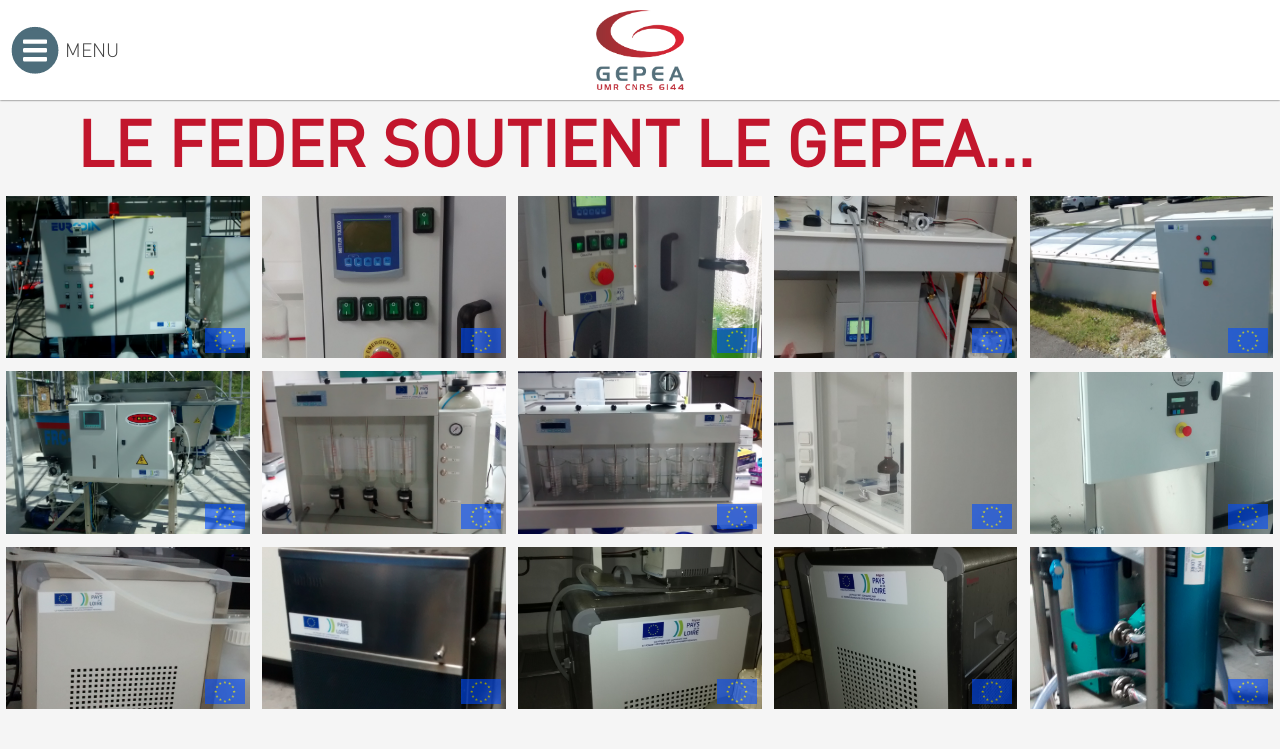

--- FILE ---
content_type: text/html; charset=utf-8
request_url: https://gepea.fr/laboratoire-gepea-le-feder-soutient-le-gepea.html?OKSES=bf1653a3b9eed89c1411b2e7ee8000bb
body_size: 3405
content:
	
<!DOCTYPE html PUBLIC "-//W3C//DTD XHTML 1.0 Transitional//EN" "http://www.w3.org/TR/xhtml1/DTD/xhtml1-transitional.dtd">
<html xmlns="http://www.w3.org/1999/xhtml" >
	<head>
		<title>Le FEDER soutient le GEPEA... -  Laboratoire GEPEA - GEnie des Procédés Environnement - Agroalimentaire</title>
		<meta name="description" content="Le FEDER soutient le GEPEA..." />
		<meta http-equiv="Content-Type" content="text/html; charset=utf-8" />
        <meta name="viewport" content="width=device-width, initial-scale=1, maximum-scale=1" />
		<link rel="stylesheet" type="text/css" href="/2021/js/MultiLevelPushMenu/css/icons.css" /><link rel="stylesheet" type="text/css" href="/2021/js/MultiLevelPushMenu/css/component.css" />	<link href="/2021/2021-styles-normalize.css" rel="stylesheet" media="screen" type="text/css" />
				<link href="/2021/fonts/dinot.css" rel="stylesheet" media="screen" type="text/css" />
				<link href="/2021/fonts/optima.css" rel="stylesheet" media="screen" type="text/css" /><link href="/2021/js/jquery-ui.css" rel="stylesheet" /><link href="/2021/js/fotorama/fotorama.css" rel="stylesheet" media="screen" type="text/css" /><link href="/2021/js/bxSlider/jquery.bxslider.css" rel="stylesheet" media="screen" type="text/css" /><link href="/2021/js/validationEngine/jquery-validationEngine.css" rel="stylesheet" media="screen" type="text/css" /><link type="text/css" rel="stylesheet" href="/2021/js/fancybox3/dist/jquery.fancybox.min.css" /><link href="/2021/2021-styles.css" rel="stylesheet" media="screen" type="text/css" /><script type="text/javascript" src="/2021/js/jquery-1.11.0.min.js"></script><script type="text/javascript" src="/2021/js/jquery-ui-1.10.4.js"></script><script type="text/javascript" src="/2021/js/jquery-datepicker-fr.js"></script><script type="text/javascript" src="/2021/js/fancybox3/dist/jquery.fancybox.min.js" ></script><script type="text/javascript" src="/2021/js/fotorama/fotorama.js"></script><script type="text/javascript" src="/2021/js/bxSlider/jquery.bxslider.min.js"></script><script type="text/javascript" src="/2021/js/script-isotope.pkgd.min.js"></script><script type="text/javascript" src="/2021/js/validationEngine/jquery-validationEngine.js"></script><script type="text/javascript" src="/2021/js/validationEngine/jquery-validationEngine-fr.js"></script><script type="text/javascript" src="/2021/js/MultiLevelPushMenu/js/modernizr.custom.js"></script><script src="https://maps.googleapis.com/maps/api/js?libraries=places&key=AIzaSyA4dRYTGLxKLj4hOW4IIr_tESiQKz57Zt0"></script><script type="text/javascript" src="/2021/js/js.cookie.min.js"></script><script type="text/javascript" src="/2021/js/customize-twitter-1.1.min.js"></script><script type="text/javascript" src="/2021/2021-scripts-contenu.js"></script> 
		<meta name="verify-v1" content="QV4QnKBvU24gZ+bVGmvcvJlu6nnvfZ8wojH8FzSSdBM=" />
        <meta name="google-site-verification" content="1CBtkuHiBsbjfnw_nchGsIWbz6wOWSlLxxP6tfrnA4Y" />
	</head>
   <body class="cs-autres" id_page=""><div class="cs-header js-header"><div class="cs-logo js-hide-menus"><a href="/?OKSES=e1ca4753df8b730200504b7a5d3c8e24"><img class="cs-hidden" src="/2021/visuels/public/logo-gepea-new.png" /></a></div><div class="jcs-contenair-menu-bt"><a id="trigger" href="#" style="" title="Ouvrir/fermer le menu"><svg version="1.1" xmlns="http://www.w3.org/2000/svg" x="0px" y="0px" width="312.2px" height="324.3px" viewBox="0 0 312.2 324.3" xml:space="preserve" enable-background="new 0 0 312.2 324.3"><path class="st0" d="M297.2 163.8c0 77.7-63 140.8-140.8 140.8 -77.7 0-140.8-63-140.8-140.8C15.6 86 78.7 23 156.4 23 234.1 23 297.2 86 297.2 163.8z"/><path class="st1" d="M233.8 230.4c0 3.2-2.6 5.7-5.7 5.7H84.7c-3.2 0-5.7-2.6-5.7-5.7v-17.2c0-3.2 2.6-5.7 5.7-5.7h143.4c3.2 0 5.7 2.6 5.7 5.7V230.4z"/><path class="st1" d="M233.8 172.4c0 3.2-2.6 5.7-5.7 5.7H84.7c-3.2 0-5.7-2.6-5.7-5.7v-17.2c0-3.2 2.6-5.7 5.7-5.7h143.4c3.2 0 5.7 2.6 5.7 5.7V172.4z"/><path class="st1" d="M233.8 116.4c0 3.2-2.6 5.7-5.7 5.7H84.7c-3.2 0-5.7-2.6-5.7-5.7V99.2c0-3.2 2.6-5.7 5.7-5.7h143.4c3.2 0 5.7 2.6 5.7 5.7V116.4z"/></svg><span>Menu</span></a></div><div class="jcs-contenair-ico"></div></div><div class="jcs-decalage-menu"></div><div class="container"><div class="mp-pusher" id="mp-pusher"><nav id="mp-menu" class="mp-menu">
					<div class="mp-level">
						<h2 class="icon icon-world cs-no-icon">Menu</h2>
						<ul>
							<li class="">
								<a class="icon mp-forward" href="#">Le GEPEA</a>
								<div class="mp-level">
									<h2 class="icon icon-news cs-no-icon">Le GEPEA</h2>
									<a class="mp-back" href="#">Retour</a>
									<ul>
										<li><a href="/laboratoire-gepea-presentation.html?OKSES=e1ca4753df8b730200504b7a5d3c8e24">Présentation</a></li>
										<li><a href="/laboratoire-gepea-innovation-et-relations-industrielles.html?OKSES=e1ca4753df8b730200504b7a5d3c8e24">Innovation &relations industrielles</a></li>
										<li><a href="/laboratoire-gepea-actualites.html?OKSES=e1ca4753df8b730200504b7a5d3c8e24">Actualités</a></li>
									</ul>
								</div>
							</li>
							<li class="">
								<a class="icon mp-forward" href="#">Recherche</a>
								<div class="mp-level">
									<h2 class="icon icon-news cs-no-icon">Recherche</h2>
									<a class="mp-back" href="#">Retour</a>
									<ul>
										<li><a href="/laboratoire-gepea-recherche.html?OKSES=e1ca4753df8b730200504b7a5d3c8e24">Thématiques de recherche</a></li>
										<li>
											<a class="icon mp-forward" href="#">Projets</a>
											<div class="mp-level">
												<h2 class="icon icon-news cs-no-icon">Projets</h2>
												<a class="mp-back" href="#">Retour</a><ul>
												<ul>
													<li><a href="/laboratoire-gepea-projet-CPER-IG-PRO-BE.html?OKSES=e1ca4753df8b730200504b7a5d3c8e24">CPER I-G-Pro-BE</a></li>
													<li><a style="opacity:0.5; cursor:default !important;">CPER TRANSFEE</a></li>
												</ul>
											</div>
										</li>
									</ul>
								</div>
							</li>
							<li><a class="icon icon-photo cs-no-icon" href="/laboratoire-gepea-annuaire.html?OKSES=e1ca4753df8b730200504b7a5d3c8e24">Annuaire</a>
							<li>
								<a class="icon mp-forward" href="#" id="132">Ressources</a>
								<div class="mp-level" id="456">
									<h2 class="icon icon-news cs-no-icon">Ressources</h2>
									<a class="mp-back" href="#">Retour</a>
									<ul>
										<li><a href="/laboratoire-gepea-gepea-infos.html?OKSES=e1ca4753df8b730200504b7a5d3c8e24">GEPEA Infos</a></li>
										<li><a href="/laboratoire-gepea-rapports-activites.html?OKSES=e1ca4753df8b730200504b7a5d3c8e24">Rapports d'activité</a></li>
										<li><a href="/laboratoire-gepea-documentation.html?OKSES=e1ca4753df8b730200504b7a5d3c8e24">Documentation</a></li>
									</ul>
								</div>
							<li><a class="icon icon-photo cs-no-icon" href="/laboratoire-gepea-formations.html?OKSES=e1ca4753df8b730200504b7a5d3c8e24">Formations</a></li>
							<li><a class="icon icon-photo cs-no-icon" href="/laboratoire-gepea-contact.html?OKSES=e1ca4753df8b730200504b7a5d3c8e24">Contact</a></li>
						</ul>
					</div>
				</nav><div class="cs-bandeau">
								<div class="fotorama-" id="fotorama" data-width="100%" data-fit="cover" data-transition="crossfade" data-autoplay="true" data-nav="false" data-height="50%" data-arrows="false"></div>
								<div class="cs-titre cs-margin-lr">
									<h1></h1>
									<p class="cs-ariane"><a href="/?OKSES=e1ca4753df8b730200504b7a5d3c8e24">Accueil</a> > </div>
							</div>
							<div class="cs-main">
								<div class="cs-middle js-middle"><div class="cs-page-recherche jcs-section"><h1 style="text-align:left; margin-left:1.2em;color:rgba(194,22,45,1);" >Le FEDER soutient le GEPEA...</h1><div class="cs-contenu"><div class="jcs-feder"></div><ul class="jcs-galerie-feder"><li 	
						id_photo="0"> 
						<a 	data-fancybox="galerie-FEDER" 
							data-options='{"caption" : "N°01-Unité d'électrodialyse- algosolis- salle N°9707" }'  
							href="https://gepea.fr/2021/visuels/FEDER/feder1.jpg" 
							style="background-image:url('https://gepea.fr/2021/visuels/FEDER/feder1.jpg');"></a><span class="cs-feder"></span>
						
					</li><li 	
						id_photo="1"> 
						<a 	data-fancybox="galerie-FEDER" 
							data-options='{"caption" : "N°02-Photobioréacteur 1- algosolis- salle N°9695" }'  
							href="https://gepea.fr/2021/visuels/FEDER/feder2.jpg" 
							style="background-image:url('https://gepea.fr/2021/visuels/FEDER/feder2.jpg');"></a><span class="cs-feder"></span>
						
					</li><li 	
						id_photo="2"> 
						<a 	data-fancybox="galerie-FEDER" 
							data-options='{"caption" : "N°02-Photobioréacteur 2- algosolis- salle N°9695" }'  
							href="https://gepea.fr/2021/visuels/FEDER/feder3.jpg" 
							style="background-image:url('https://gepea.fr/2021/visuels/FEDER/feder3.jpg');"></a><span class="cs-feder"></span>
						
					</li><li 	
						id_photo="3"> 
						<a 	data-fancybox="galerie-FEDER" 
							data-options='{"caption" : "N°02-Photobioréacteur 3- algosolis- salle N°9695" }'  
							href="https://gepea.fr/2021/visuels/FEDER/feder4.jpg" 
							style="background-image:url('https://gepea.fr/2021/visuels/FEDER/feder4.jpg');"></a><span class="cs-feder"></span>
						
					</li><li 	
						id_photo="4"> 
						<a 	data-fancybox="galerie-FEDER" 
							data-options='{"caption" : "N°02-Photobioréacteur 4- algosolis- salle N°9695" }'  
							href="https://gepea.fr/2021/visuels/FEDER/feder5.jpg" 
							style="background-image:url('https://gepea.fr/2021/visuels/FEDER/feder5.jpg');"></a><span class="cs-feder"></span>
						
					</li><li 	
						id_photo="5"> 
						<a 	data-fancybox="galerie-FEDER" 
							data-options='{"caption" : "N°05-Flottateur à air dissous- algosolis- salle N°9707" }'  
							href="https://gepea.fr/2021/visuels/FEDER/feder6.jpg" 
							style="background-image:url('https://gepea.fr/2021/visuels/FEDER/feder6.jpg');"></a><span class="cs-feder"></span>
						
					</li><li 	
						id_photo="6"> 
						<a 	data-fancybox="galerie-FEDER" 
							data-options='{"caption" : "N°06-Flottatest- algosolis- salle N°9689" }'  
							href="https://gepea.fr/2021/visuels/FEDER/feder7.jpg" 
							style="background-image:url('https://gepea.fr/2021/visuels/FEDER/feder7.jpg');"></a><span class="cs-feder"></span>
						
					</li><li 	
						id_photo="7"> 
						<a 	data-fancybox="galerie-FEDER" 
							data-options='{"caption" : "N°06-Jartest- algosolis- salle N° 9689" }'  
							href="https://gepea.fr/2021/visuels/FEDER/feder8.jpg" 
							style="background-image:url('https://gepea.fr/2021/visuels/FEDER/feder8.jpg');"></a><span class="cs-feder"></span>
						
					</li><li 	
						id_photo="8"> 
						<a 	data-fancybox="galerie-FEDER" 
							data-options='{"caption" : "N°07-Sorbonne- algosolis-salle N° 9694" }'  
							href="https://gepea.fr/2021/visuels/FEDER/feder9.jpg" 
							style="background-image:url('https://gepea.fr/2021/visuels/FEDER/feder9.jpg');"></a><span class="cs-feder"></span>
						
					</li><li 	
						id_photo="9"> 
						<a 	data-fancybox="galerie-FEDER" 
							data-options='{"caption" : "N°08-Générateur de vapeur- algosolis- salle N° 9707" }'  
							href="https://gepea.fr/2021/visuels/FEDER/feder10.jpg" 
							style="background-image:url('https://gepea.fr/2021/visuels/FEDER/feder10.jpg');"></a><span class="cs-feder"></span>
						
					</li><li 	
						id_photo="10"> 
						<a 	data-fancybox="galerie-FEDER" 
							data-options='{"caption" : "N°09-Groupe froid 1 - algosolis- salle N° 9695" }'  
							href="https://gepea.fr/2021/visuels/FEDER/feder11.jpg" 
							style="background-image:url('https://gepea.fr/2021/visuels/FEDER/feder11.jpg');"></a><span class="cs-feder"></span>
						
					</li><li 	
						id_photo="11"> 
						<a 	data-fancybox="galerie-FEDER" 
							data-options='{"caption" : "N°09-Groupe froid 2 - algosolis- salle N° 9695" }'  
							href="https://gepea.fr/2021/visuels/FEDER/feder12.jpg" 
							style="background-image:url('https://gepea.fr/2021/visuels/FEDER/feder12.jpg');"></a><span class="cs-feder"></span>
						
					</li><li 	
						id_photo="12"> 
						<a 	data-fancybox="galerie-FEDER" 
							data-options='{"caption" : "N°09-Groupe froid 3 - algosolis-salle n°9695" }'  
							href="https://gepea.fr/2021/visuels/FEDER/feder13.jpg" 
							style="background-image:url('https://gepea.fr/2021/visuels/FEDER/feder13.jpg');"></a><span class="cs-feder"></span>
						
					</li><li 	
						id_photo="13"> 
						<a 	data-fancybox="galerie-FEDER" 
							data-options='{"caption" : "N°09-Groupe froid 4- algosolis-salle n°9695" }'  
							href="https://gepea.fr/2021/visuels/FEDER/feder14.jpg" 
							style="background-image:url('https://gepea.fr/2021/visuels/FEDER/feder14.jpg');"></a><span class="cs-feder"></span>
						
					</li><li 	
						id_photo="14"> 
						<a 	data-fancybox="galerie-FEDER" 
							data-options='{"caption" : "N°10-Unité de pré-taitement avant passage sur banc UV- algosolis- salle N°9689" }'  
							href="https://gepea.fr/2021/visuels/FEDER/feder15.jpg" 
							style="background-image:url('https://gepea.fr/2021/visuels/FEDER/feder15.jpg');"></a><span class="cs-feder"></span>
						
					</li><li 	
						id_photo="15"> 
						<a 	data-fancybox="galerie-FEDER" 
							data-options='{"caption" : "N°16-Systèmes tamis- algosolis- salle N°9689" }'  
							href="https://gepea.fr/2021/visuels/FEDER/feder16.jpg" 
							style="background-image:url('https://gepea.fr/2021/visuels/FEDER/feder16.jpg');"></a><span class="cs-feder"></span>
						
					</li><li 	
						id_photo="16"> 
						<a 	data-fancybox="galerie-FEDER" 
							data-options='{"caption" : "N°18-leds-crtt-salle n°9615" }'  
							href="https://gepea.fr/2021/visuels/FEDER/feder17.jpg" 
							style="background-image:url('https://gepea.fr/2021/visuels/FEDER/feder17.jpg');"></a><span class="cs-feder"></span>
						
					</li><li 	
						id_photo="17"> 
						<a 	data-fancybox="galerie-FEDER" 
							data-options='{"caption" : "N°18-leds2-crtt-salle n°9615" }'  
							href="https://gepea.fr/2021/visuels/FEDER/feder18.jpg" 
							style="background-image:url('https://gepea.fr/2021/visuels/FEDER/feder18.jpg');"></a><span class="cs-feder"></span>
						
					</li><li 	
						id_photo="18"> 
						<a 	data-fancybox="galerie-FEDER" 
							data-options='{"caption" : "N°18-Panneau de LEDs 1- crtt-salle N°6271" }'  
							href="https://gepea.fr/2021/visuels/FEDER/feder19.jpg" 
							style="background-image:url('https://gepea.fr/2021/visuels/FEDER/feder19.jpg');"></a><span class="cs-feder"></span>
						
					</li><li 	
						id_photo="19"> 
						<a 	data-fancybox="galerie-FEDER" 
							data-options='{"caption" : "N°18-Panneau de LEDs 2- crtt-salle N°6268" }'  
							href="https://gepea.fr/2021/visuels/FEDER/feder20.jpg" 
							style="background-image:url('https://gepea.fr/2021/visuels/FEDER/feder20.jpg');"></a><span class="cs-feder"></span>
						
					</li><li 	
						id_photo="20"> 
						<a 	data-fancybox="galerie-FEDER" 
							data-options='{"caption" : "N°18-Panneau de LEDs 3- crtt-salle N°6268" }'  
							href="https://gepea.fr/2021/visuels/FEDER/feder21.jpg" 
							style="background-image:url('https://gepea.fr/2021/visuels/FEDER/feder21.jpg');"></a><span class="cs-feder"></span>
						
					</li><li 	
						id_photo="21"> 
						<a 	data-fancybox="galerie-FEDER" 
							data-options='{"caption" : "N°19-nephelometre-crtt-salle n°6277" }'  
							href="https://gepea.fr/2021/visuels/FEDER/feder22.jpg" 
							style="background-image:url('https://gepea.fr/2021/visuels/FEDER/feder22.jpg');"></a><span class="cs-feder"></span>
						
					</li><li 	
						id_photo="22"> 
						<a 	data-fancybox="galerie-FEDER" 
							data-options='{"caption" : "N°21-GEPEA-Granulomètre-salle N°6282-labo111" }'  
							href="https://gepea.fr/2021/visuels/FEDER/feder23.jpg" 
							style="background-image:url('https://gepea.fr/2021/visuels/FEDER/feder23.jpg');"></a><span class="cs-feder"></span>
						
					</li><li 	
						id_photo="23"> 
						<a 	data-fancybox="galerie-FEDER" 
							data-options='{"caption" : "N°22-GEPEA-HPLC-salle N°6284-labo113" }'  
							href="https://gepea.fr/2021/visuels/FEDER/feder24.jpg" 
							style="background-image:url('https://gepea.fr/2021/visuels/FEDER/feder24.jpg');"></a><span class="cs-feder"></span>
						
					</li><li 	
						id_photo="24"> 
						<a 	data-fancybox="galerie-FEDER" 
							data-options='{"caption" : "N°26-millipore-crtt-salle n°6275" }'  
							href="https://gepea.fr/2021/visuels/FEDER/feder25.jpg" 
							style="background-image:url('https://gepea.fr/2021/visuels/FEDER/feder25.jpg');"></a><span class="cs-feder"></span>
						
					</li><li 	
						id_photo="25"> 
						<a 	data-fancybox="galerie-FEDER" 
							data-options='{"caption" : "N°38-GEPEA-Rhéomètre-salle N°102" }'  
							href="https://gepea.fr/2021/visuels/FEDER/feder26.jpg" 
							style="background-image:url('https://gepea.fr/2021/visuels/FEDER/feder26.jpg');"></a><span class="cs-feder"></span>
						
					</li></ul></div></div></div>				
								<div class="cs-clear"></div>
							</div>
							<footer><div class="cs-enbas"><a href='http://www.univ-nantes.fr' title='lien vers Université de Nantes' class='js-lien-ext'>
				<img src='/2021/visuels/public/logo-univ-nantes.png' alt='logo Université de Nantes' />
			</a>
			<a href='http://www.imt-atlantique.fr/' title='lien vers IMT Atlantique' class='js-lien-ext'>
				<img src='/2021/visuels/public/logo-imt.png' alt='logo IMT Atlantique' />
			</a>
			<a href='http://www.oniris-nantes.fr' title='lien vers ONIRIS' class='js-lien-ext'>
				<img src='/2021/visuels/public/logo-oniris.png' alt='logo ONIRIS' />
			</a>
			<a href='http://www.cnrs.fr' title='lien vers CNRS' class='js-lien-ext' style='margin-left:50px;'>
				<img src='/2021/visuels/public/logo-cnrs.png' alt='logo CNRS' />
			</a></div><div class='cs-contenair'><div class="cs-c3"><p><p class="cs-cop cs-cop-foo">GEPEA - GEnie des Procédés Environnement - Agroalimentaire</a></p></p><p><p class='cs-cop'>GEPEA -2025<br><a class="js-lien-ext" href="http://www.studiok-web.com" title="création de sites Internet à Saint Nazaire, Nantes et Rezé">Studio K - création de sites Internet à Saint-Nazaire, Nantes et Rezé</a></p></p></div><span class='cs-clear'></span></div></footer><input type="hidden" value="0" id="js-force-actu" /></div></div><script src="/2021/js/MultiLevelPushMenu/js/classie.js"></script>
					<script src="/2021/js/MultiLevelPushMenu/js/mlpushmenu.js"></script>
					<script>
						var toto = new mlPushMenu( document.getElementById( 'mp-menu' ), document.getElementById( 'trigger' ), {
							type : 'cover'
						} );
					</script></body>   		<div id="js-fb-contenu"></div>
   		<input id="js-fb-trigger" type="hidden" href="#js-fb-contenu" />
</html>

--- FILE ---
content_type: text/css
request_url: https://gepea.fr/2021/fonts/dinot.css
body_size: 174
content:
@font-face {
	font-family: 'DINOT-MediumRegular'; 
	src: url('dinot-medium.eot'); 
	src: url('dinot-medium.eot?#iefix') format('embedded-opentype'),
	url('dinot-medium.woff') format('woff'),
	url('dinot-medium.ttf') format('truetype'),
	url('dinot-medium.svg#') format('svg'); font-weight: normal; font-style: normal; }

@font-face {
	font-family: 'DINOT-Bold'; 
	src: url('dinot-bold.eot'); 
	src: url('dinot-bold.eot?#iefix') format('embedded-opentype'),
	url('dinot-bold.woff') format('woff'),
	url('dinot-bold.ttf') format('truetype'),
	url('dinot-bold.svg#') format('svg'); font-weight: normal; font-style: normal; }

@font-face {
	font-family: 'DINOT-Regular'; 
	src: url('DINOT-Regular.eot'); 
	src: url('DINOT-Regular.eot?#iefix') format('embedded-opentype'),
	url('DINOT-Regular.woff') format('woff'),
	url('DINOT-Regular.ttf') format('truetype'),
	url('DINOT-Regular.svg#') format('svg'); font-weight: normal; font-style: normal; }

@font-face {
	font-family: 'DINOT-Light'; 
	src: url('DINOT-Light.eot'); 
	src: url('DINOT-Light.eot?#iefix') format('embedded-opentype'),
	url('DINOT-Light.woff') format('woff'),
	url('DINOT-Light.ttf') format('truetype'),
	url('DINOT-Light.svg#') format('svg'); font-weight: normal; font-style: normal; }

--- FILE ---
content_type: text/css
request_url: https://gepea.fr/2021/fonts/optima.css
body_size: 138
content:
/*! Generated by Font Squirrel (https://www.fontsquirrel.com) on May 10, 2017 */



@font-face {
    font-family: 'optima';
    src: url('optima.eot');
    src: url('optima.eot?#iefix') format('embedded-opentype'),
         url('optima.woff2') format('woff2'),
         url('optima.woff') format('woff'),
         url('optima.ttf') format('truetype'),
         url('optima.svg#optima') format('svg');
    font-weight: normal;
    font-style: normal;

}

--- FILE ---
content_type: text/css
request_url: https://gepea.fr/2021/2021-styles.css
body_size: 7998
content:
@charset "utf-8";
/* CSS Document */
/* CSS Document*/

* {
	-webkit-box-sizing: border-box;
	-moz-box-sizing: border-box;
	box-sizing: border-box;
}
/*

JAUNE : #fcc300

*/

/********************************************************************************************
SURCHARGE MENU

********************************************************************************************/
.container {background-color:transparent !important;}
.mp-level {background-color:#FFF !important;}
.mp-level {background-color:#4d6d7b !important;}
.mp-level a,
.mp-level h2 {color:#fff !important;}
.mp-level h2 {font-size:1.3em !important;}
.cs-no-icon.icon::before {display:none !important;}

.mp-back::after { content: "\e032"; color: rgba(255,255,255,0.6);}
.mp-forward::after {
    font-family: 'linecons';
    position: absolute;
    right: 10px;
    font-size: 1em;
    color: rgba(255,255,255,0.6);
	content: "\e033";
	z-index:-1;}
/********************************************************************************************
STYLES COMMUNS FORMULAIRES ET LISTES

********************************************************************************************/
body {margin:0; padding:0; color:#414141; font-family:"DINOT-Light",Geneva, Arial, Helvetica, sans-serif; 
font-size:16px; background:none; background-color:rgba(0,0,0,0.04);}
a, a:hover {color:#414141; text-decoration:none;}

#jcs-cache {background:url('/2021/visuels/public/loader.gif') #FFF center no-repeat; position:fixed; z-index:50000; min-width:100%; min-height:100%; }

.cs-bt-bgcolortocolor {font-family:"optima"; display:inline-block; color:#FFF !important; border:none; 
transition:all 0.2s; padding:0.3em 1em; text-transform:uppercase; font-size:0.9em;}
.cs-bt-bgcolortocolor:hover {background-color:transparent !important; }

.cs-bt-greytobgcolor {background: rgba(0,0,0,0.7); color:#FFF; border:none; padding:0.4em 1em; font-size:1.5em;
display: inline-block; transition: all 0.3s;font-family:"optima"; text-transform:uppercase;}


.cs-header {text-align:left; padding:0; margin:0; width:100%; position:fixed; top:0; z-index:1000; 
background:rgba(255,255,255,1); box-shadow:0 0 2px #333; transition:background-color 0.2s;}
.cs-header .jcs-fixed {display:none; position:fixed;width:100%; top:0; z-index:1000; animation:all 0.3s ease-out 0s}
.cs-header .jcs-fixed.is-show {display:block;}
.cs-header > .cs-logo {display:inline-block; text-align:center; width:100%;}
.cs-header > .cs-logo img {transition: all 0.3s; opacity:1; }
.cs-header > .cs-logo img.cs-hidden {opacity:0;}
.cs-header.cs-scrolled > .cs-logo img {}
.cs-header.cs-scrolled  {background-color:rgba(255,255,255,0.95);}


footer {clear:both; padding:0; background:rgba(67,107,120,1); color:#fff; }
footer .cs-enbas { background:rgba(186,198,203,1); text-align:center; vertical-align:top; padding:1em 0;}
footer .cs-enbas a { display:inline-block; margin:0 1em;}
footer .cs-enbas a img { height:60px; }
footer .cs-enbas p strong {font-size:1.2em;}
footer ul.cs-footer-menu {text-align:center; padding:1em 0;}
footer ul.cs-footer-menu a { color:#fff; opacity:0.7; transition:all 0.2s;}
footer ul.cs-footer-menu a:hover { opacity:1; }
footer ul.cs-footer-menu > li {display:inline-block; color:#fff; width:13%; vertical-align:top;font-size:0.9em; padding:0 0.5%; text-align:left; } 
footer ul.cs-footer-menu > li ul li {font-size:0.8em; margin-bottom:0.3em} 

footer .cs-contenair > div a {color:#fff;}
footer .cs-contenair .cs-cop {text-align:center; }
footer .cs-contenair .cs-cop.cs-cop-foo {font-size:1.75em; padding:0.5em 0;}
footer .cs-contenair > div.cs-c2, footer .cs-contenair > div.cs-c3 {font-size:0.9em;}

footer .cs-partenaires {width:65%;}
footer .cs-partenaires a {display:inline-block; width:48%; margin-right:2%; height:3em; overflow:hidden; margin-bottom:0.2em; overflow:hidden}
footer .cs-partenaires a span {display:block; width:100%; height:100%; background:no-repeat center center; background-size:cover; transition: all 0.3s ease-in-out 0s; }
footer .cs-partenaires a:hover span {transform:scale(1.1);}


.cs-clear {clear:both; display:block; height:0;}


body .cs-middle {margin:0;} 
body .cs-margin-lr {margin-left:10%; margin-right:10%;} /*ATTENTION : body .cs-bandeau .cs-titre A MODIFIER AUSSI */
body .cs-padding-lr {padding-left:10%; padding-right:10%;} /*ATTENTION : body .cs-bandeau .cs-titre A MODIFIER AUSSI */
body .cs-margin-tb {margin-top:1em; margin-bottom:0;}
body .cs-padding-tb {padding-top:1em; padding-bottom:3em;}
body .cs-pratique {display:none;} 

body .cs-grey-bg {background:rgba(0,0,0,0.05);} 

body .cs-bandeau {width:100%; height:70%; overflow:hidden; position:relative;} 
body .cs-bandeau .cs-logo { position:absolute; height:80px; background:rgba(255,255,255,0.75); text-align:center; padding:10px 10px 10px 10px; margin-left:10%; top:105px; }
body .cs-bandeau .cs-logo img {width:100%;} 
body .cs-bandeau .cs-titre {position:absolute; background:rgba(0,0,0,0.75); color:#fff; padding:0.5% 1%; width:78%; bottom:0; }
body .cs-bandeau .cs-ariane {font-size:0.9em;}
body .cs-bandeau .cs-ariane a {color:#fff;}
body .cs-bandeau .cs-ariane a:hover {text-decoration:underline;}



.jcs-lien-bouton {display:inline-block; margin:1em auto; background-color:#ccc; color:#fff; 
padding:0.6em 1em; cursor:pointer; transition:all 0.2s ease-in; text-transform:uppercase; font-family:"DINOT-Regular"; 
text-align:center; vertical-align:top; }
.jcs-lien-bouton:hover {color:#FFF !important;}


/*BOITE DE RECHERCHE	*/
div.jcs-recherche {position:absolute; right:10%; bottom:20%; width:35%;}
.cs-bandeau div.jcs-recherche {bottom:35%; }
div.jcs-recherche input {display: inline-block; margin: 0; line-height: 2em; height: 2em; font-size: 1.1em; border: none; vertical-align: top;border-radius: 0;  padding: 0 0.5em;}
div.jcs-recherche input.cs-search-field {width:90%; box-sizing:border-box; border:1px solid transparent; transition:border-color 0.3s; background-color:rgba(255,255,255,0.9);}
div.jcs-recherche input.cs-search-field:hover,
div.jcs-recherche input.cs-search-field:focus { border-color:#fcc300;}

div.jcs-recherche input.cs-search-submit {width: 2em; background:#fcc300 url("http://ern-machecoul.fr/bibliotheque-opac/2021/icon-loupe.png") center center no-repeat; background-size: auto auto; background-size: 80%;border-radius: 0.2em; transition: background 0.3s;}
div.jcs-recherche input.cs-search-submit:hover {background-color:#d2a300;}






body .cs-main {margin:0 0; /*box-shadow:0 3px 2px #666;*/ position:relative;}
/*body .cs-main h2 {margin:0; font-size:2em; line-height:2.5em; padding:0; text-transform:uppercase; color:#fff; background:#333; font-family:"DINOT-Bold"; text-align:center;  }*/
body .cs-main h1 {margin:0 0 0.2em 0; font-size:4em; padding:0; 
text-transform:uppercase; color:#000; font-family:"DINOT-Regular";  }

body .cs-main h2 {margin:0 0 0.5em 0; font-size:2em; line-height:100%; 
padding:0; color:#333; font-family:"DINOT-Regular"; text-align:left;  }
body .cs-main h3 {margin:0; padding:0; font-size:1.2em; line-height:100%; 
 color:#333; font-family:"DINOT-Regular"; text-align:left; margin-top:1em;  }

body .cs-main .cs-page-innovations h2 {margin:1em 0 1em 0; font-size:3em; padding:0; 
text-transform:uppercase; color:#000; font-family:"DINOT-Regular"; text-align:center;  }
body .cs-main .cs-page-innovations h2::after {
    content: "";
    display: block;
    width: 20%;
    height: 5px;
    background-color: pink;
    position: relative;
    top: 10px;
    z-index: 6;
    margin: auto;
    background-color: #4D6D7B;
}

body .cs-texte-item {}
body .cs-texte-item .cs-avec-chapeau {padding-right:27%; position:relative; overflow:hidden;}
body .cs-texte-item .cs-chapeau { position:absolute; font-family:"DINOT-Regular"; padding:1%; width:23%; height:100%; top:0; right:0; color:#fff;}

body .cs-texte-item ul {}

body .cs-paragraphe-item {position:relative;}
body .cs-paragraphe-item  .jcs-visuel {position:absolute; height:100%; 
background-size:cover; background-position:top center;}
body .cs-paragraphe-item .cs-texte {padding:2em; font-size:1.1em;}
body .jcs-section {padding-bottom:2em;}
body .jcs-section:first-child {margin-top:0;}
body .jcs-section .cs-contenu .cs-paragraphe-item:first-child > .cs-texte {padding-top:0;}
body .jcs-section .cs-contenu .cs-paragraphe-item:last-child > .cs-texte {padding-bottom:0;}
/*
body .cs-paragraphe-item.no-margin {margin-top:0;}
body .cs-paragraphe-item:first-child {margin-top:0;}
body .cs-paragraphe-item .cs-texte li, .cs-avec-bordure {border-left: solid 0.4em; padding-left:0.5em; list-style:none; margin-bottom:0.5em;}
body .cs-paragraphe-item .cs-visuel {float:right; width:43%; margin-left:2%; margin-bottom:2em;}
body .cs-paragraphe-item .cs-visuel img {width:100%;}
body .cs-paragraphe-item a {font-weight:bold;}
*/
body .cs-texte p.cs-link {padding-top:0.5em;}
body .cs-texte p.cs-link * {transition:all 0.2s;}
body .cs-texte p.cs-link > a {font-family:"DINOT-Regular";}
body .cs-texte p.cs-link > a > span {width:1.2em; height:0.6em; display:inline-block; margin-right:0.3em;}
body .cs-texte p.cs-link > a:hover {color:#000;}
body .cs-texte p.cs-link > a:hover > span {background-color:#000;}
/*body .cs-texte p.cs-link > a:after {width:1.2em; height:0.6em; display:inline-block; margin-right:0.3em;content: '';}*/


.cs-chapeau.cs-bgcolor 	a {transition:all 0.2s; color:#333}
.cs-chapeau.cs-bgcolor a:hover {color:#fff;}


/*LISTE DE PRESENTATION */
body .cs-liste-item  {padding-bottom:1em; border-bottom:2px dotted #f1f1f1; margin-bottom:1em;}
body .cs-liste-item > h2 {background-image:url(/visuels/public/picto-alaune.png); }
body .cs-liste-item > div.cs-visuel {width:45%; float:left; height:100%; background:center center no-repeat; background-size:cover;}
body .cs-liste-item > div.cs-texte {float:right; width:50%;  }
body .cs-liste-item > div > h5 {font-size:1.2em; font-family:"DINOT-Regular"; text-transform:uppercase;  }
body .cs-liste-item > div > p > a {color:#315d80; font-family:"DINOT-Regular";}
body .cs-liste-item > div > p > a:before {content: ">> ";}
body .cs-liste-item >  div > p > a:hover {color:rgb(130, 155, 63);}


/*ACCUEIL*/
.cs-bandeau .jcs-baseline {color:#fff; text-shadow:0 0 0.2em #333; position:absolute; left:0; width:100%; 
text-align:center; bottom:60px;}
.cs-bandeau .jcs-baseline .bienvenue {opacity:0.9; font-family:"DINOT-BOLD"; font-size:7em; 
display:inline-block; text-transform:uppercase; letter-spacing:-0.1em; line-height:100%;}
.cs-bandeau .jcs-baseline .cs-direction {font-size:1.2em; font-family:"DINOT-Regular"; text-transform:uppercase; line-height:100%; }

.cs-bandeau  .jcs-down {cursor:pointer; opacity:0.95; transition:opacity 0.3s; bottom:10px; 
position:absolute; width:50px; height:50px; display:block; left:50%; margin-left:-25px; 
background:url(/2021/visuels/public/icon-down.png) no-repeat center; background-size:contain;}
.cs-bandeau  .jcs-down:hover {opacity:1; }

.cs-bandeau > div {position:relative;}


/*LISTE DES ACTUS ACCUEIL*/
.jcs-slider-actus {width:100%; position:relative;}
.jcs-slider-actus li {display:inline-block; overflow:hidden; }
/*.jcs-slider-actus li {position:absolute !important; display:block; overflow:hidden; }
.jcs-slider-actus li.jcs-petit {left:0; top:0;}
.jcs-slider-actus li.jcs-gros {right:0; top:0;}*/
.jcs-slider-actus li > .jcs-contenair-all {position:relative; width:100%; height:100%;}

.jcs-slider-actus .jcs-contenair-all > .jcs-fond {width:100%; height:100%; position:absolute; left:0; top:0; background-size:cover; background-position:center; transition:transform 0.3s ease-in-out 0s; }
.jcs-slider-actus .jcs-contenair-all:hover > .jcs-fond {/*filter:grayscale(75%);*/ transform:scale(1.06)}

.jcs-slider-actus .jcs-contenair-all > .jcs-hover {position:absolute; bottom:0; width:200%; left:0; transition:all 0.3s;
height:100%; }
.jcs-slider-actus .jcs-contenair-all:hover > .jcs-hover,
.jcs-slider-actus .jcs-contenair-all.hover > .jcs-hover {left:-100%; }
.jcs-slider-actus .jcs-contenair-all > .jcs-hover > h5,
.jcs-slider-actus .jcs-contenair-all > .jcs-hover > div {padding:0.5em 1em; width:50%; float:left;color:#fff; font-size:1em;}
.jcs-slider-actus .jcs-contenair-all > .jcs-hover > h5 {
 background:rgba(0,0,0,0.85); text-transform:uppercase; }
.jcs-slider-actus .jcs-contenair-all > .jcs-hover > div {display:block; height: 100%; text-align:left;
padding:0.5em; position:relative; }
.jcs-slider-actus .jcs-contenair-all > .jcs-hover > div a {color:#fff !important; font-weight:bold !important;}
.jcs-slider-actus .jcs-contenair-all > a.cs-externe {display:block; position:absolute; width:100%; height:100%; }
.jcs-slider-actus .jcs-contenair-all p.cs-lien-actu {text-align:center; margin-top:1em;}
.jcs-slider-actus .jcs-contenair-all p.cs-lien-actu a {display:inline-block; padding:0.5em 1em; text-transform:uppercase; cursor:pointer;
border:1px solid #fff; font-size:0.9em; transition:all 0.2s;}
.jcs-slider-actus .jcs-contenair-all p.cs-lien-actu a:hover {background-color:#FFF; color:rgba(223,79,0,1) !important;}
.jcs-slider-actus .jcs-contenair-all a.cs-dessous {position:absolute; bottom:1px; width:100%; 
text-align:center; font-size:0.8em; font-style:italic; font-family:"DINOT-Light";}


/*LISTE DU PERSONNEL*/
.js-liste-personnel-menu  {margin-bottom:1em;}
.js-liste-personnel-menu > div  {text-align:left; margin:0; display:inline-block; margin-bottom:0.3em;}
.js-liste-personnel-menu > div span {display:inline-block; font-size:1em; border-left:1px solid #ccc; 
font-weight:bold; padding:0.3em 1em; text-align:center; color:#CCC; transition:0.2s ease-in-out;
background-color:rgba(255,255,255,1); cursor:pointer; text-transform:uppercase; }

.js-liste-personnel-menu > div span em,
.js-liste-personnel-menu > div span font {font-style:normal; margin:0; line-height:100%;}

.js-liste-personnel-menu > div.cs-equipes span em {font-family:"DINOT-Light"; font-size:0.7em;}
.js-liste-personnel-menu > div.cs-equipes span font {font-family:"DINOT-Regular";}

.js-liste-personnel-menu > div.cs-sites span em {font-family:"DINOT-Regular"; }
.js-liste-personnel-menu > div.cs-sites span font {font-family:"DINOT-Light";font-size:0.7em;}

.js-liste-personnel-menu > div span:last-child {border-right:1px solid #CCC;}
.js-liste-personnel-menu > div span:hover,
.js-liste-personnel-menu > div span.jcs-on {color:#000;}

.cs-liste-personnel tr th {background-color:rgba(67,107,120,1); padding:0.3em; padding-right:3em; color:#fff; text-transform:uppercase; font-weight:bold; text-align:left; }
.cs-liste-personnel tr.cs-tr-personnel td { overflow:hidden; border-bottom:1px solid #ccc; padding:0.3em; vertical-align:top; width:25%;}
.cs-liste-personnel tr.cs-tr-personnel td .cs-poste,
.cs-liste-personnel tr.cs-tr-personnel td .cs-np,
.cs-liste-personnel tr.cs-tr-personnel td .cs-direction
 {color:#000; text-transform:uppercase;}
.cs-liste-personnel tr.cs-tr-personnel td .cs-nps {color:rgba(0,0,0,1); font-family:"DINOT-Regular";}
.cs-liste-personnel tr.cs-tr-personnel td .cs-direction {color:rgba(0,0,0,1); font-size:0.9em; }
.cs-liste-personnel tr.cs-tr-personnel td .cs-poste {}
.cs-liste-personnel tr.cs-tr-personnel td .cs-np a {color:rgba(67,107,120,1); text-transform:none !important; transition:all 0.2s; padding-top:0.4em; display:inline-block;}
.cs-liste-personnel tr.cs-tr-personnel td .cs-np a:hover {color:rgba(194,22,45,1);}
.cs-liste-personnel tr.cs-tr-personnel td .cs-site {margin-bottom:0.5em;}
.cs-liste-personnel tr.cs-tr-personnel td .cs-site em {font-style: normal; text-transform:uppercase; line-height:100%;}
.cs-liste-personnel tr.cs-tr-personnel td .cs-site font {font-size:0.9em; font-style:italic;}
.cs-liste-personnel tr.cs-tr-personnel td .jcs-photo {background-size: cover;
background-position: center center;}
.cs-liste-personnel tr.cs-tr-personnel  {transition:all 0.2s;}
.cs-liste-personnel tr.cs-cachee {display:none;}
.cs-liste-personnel tr.cs-grey td {background-color:rgba(0,0,0,0.05);}

/*
.cs-liste-personnel > li {display:inline-block; padding:0; margin:0 !important;
vertical-align:top; overflow:hidden; position:relative; cursor:pointer;}

.cs-liste-personnel > li.cs-selected 
.cs-liste-personnel > li > .jcs-cache,
.cs-liste-personnel > li > .jcs-fond ,
.cs-liste-personnel > li > .jcs-titre {width:100%; height:100%; position:absolute; left:0; top:0; transition:all 0.3s ease-in-out; }
.cs-liste-personnel > li > .jcs-fond {
	filter:grayscale(100%);
	background-size:cover; 
	background-position:center center;  
}
.cs-liste-personnel > li > .jcs-cache {top:100%; background:rgba(0,0,0,0.5); }
.cs-liste-personnel > li > .jcs-titre jcs-contenair {position:relative;}
.cs-liste-personnel > li > .jcs-titre div.jcs-contenair span, 
.cs-liste-personnel > li > .jcs-titre div.jcs-contenair font {color:#FFF; display:block; margin-left:0.2em; 
text-align:left; text-shadow:0px 0px 1px #333; text-transform:uppercase; font-family:"Dinot-Bold"; line-height:100%;  }
.cs-liste-personnel > li > .jcs-titre div.jcs-contenair span.cs-prenom {font-size:0.9em; margin-top:0.2em;}
.cs-liste-personnel > li > .jcs-titre div.jcs-contenair span.cs-nom {font-size:1.1em;}
.cs-liste-personnel > li > .jcs-titre div.jcs-contenair span.cs-poste {position:absolute;
font-size:1em; padding:0 0 0.2em 0.2em; bottom:0; left:0; margin:0; text-transform:none; font-family:"Dinot-Regular";}

.cs-liste-personnel > li:hover > .jcs-fond {filter:grayscale(0%);}
.cs-liste-personnel > li:hover > .jcs-cache {top:0;}
.cs-liste-personnel > li:hover > .jcs-titre {top:-100%;}

.cs-liste-personnel #jcs-description-personnel,
.cs-liste-personnel #jcs-cache-personnel {position:absolute; width:0; opacity:0; 
top:0; left:0; overflow:hidden; background:#FFF; z-index:0;}
.cs-liste-personnel #jcs-cache-personnel {width:100%; height:100%; background:rgba(255,255,255,0.9);}
.cs-liste-personnel #jcs-description-personnel .cs-content {padding:0.2em 0.5em;}
.cs-liste-personnel #jcs-description-personnel .cs-content h3 {margin:0 0 0.2em 0;}
.cs-liste-personnel #jcs-description-personnel .cs-content h4 {margin-bottmom:0.5em;}
.cs-liste-personnel #jcs-description-personnel .cs-content h5 {font-size:1em;}
.cs-liste-personnel #jcs-description-personnel .cs-content h5 span {padding:0 0.5em;}
.cs-liste-personnel #jcs-description-personnel .cs-content .jcs-paragraphe {font-size:0.95em;}
.cs-liste-personnel #jcs-description-personnel .cs-content .jcs-paragraphe {margin-top:0.5em; clear:both;}
.cs-liste-personnel #jcs-description-personnel .cs-content .cs-contact {float:right;}
.cs-liste-personnel #jcs-description-personnel .cs-content .cs-tel, 
.cs-liste-personnel #jcs-description-personnel .cs-content .cs-mail {text-align:right;}
.cs-liste-personnel #jcs-description-personnel .cs-content .jcs-paragraphe a {color:#000; font-weight:bold;}

.cs-liste-personnel > li.cs-transparent {opacity:0.2;}
.cs-liste-personnel > li.cs-selected {z-index:350;}
.cs-liste-personnel > li.cs-selected .jcs-cache,
.cs-liste-personnel > li.cs-selected .jcs-titre {display:none;}
.cs-liste-personnel > li.cs-selected .jcs-fond {filter:grayscale(0%);}
*/
/*GALERIE FEDER */
.jcs-galerie-feder li {width:19%; margin:0 0.5% 1% 0.5% !important; display:inline-block; position:relative;} 
.jcs-galerie-feder li a {width:100%; height:100%; top:0; left:0; position:absolute; background:no-repeat center; background-size:cover;} 

/*GALERIE FORMATION */

/*LISTE DU PERSONNEL*/
.js-liste-formations-menu  {text-align:center; margin-bottom:1em;}
.js-liste-formations-menu > div  {text-align:center; margin:0 3em; display:inline-block;}
.js-liste-formations-menu > div span {display:inline-block; font-size:1em; border-left:1px solid #ccc; 
font-weight:bold; padding:0.3em 1em; text-align:center; color:#CCC; transition:0.2s ease-in-out;
background-color:rgba(255,255,255,1); cursor:pointer; text-transform:uppercase; }

.js-liste-formations-menu > div span em,
.js-liste-formations-menu > div span font {font-style:normal; margin:0; line-height:100%;}

.js-liste-formations-menu > div.cs-equipes span em {font-family:"DINOT-Light"; font-size:0.7em;}
.js-liste-formations-menu > div.cs-equipes span font {font-family:"DINOT-Regular";}

.js-liste-formations-menu > div.cs-sites span em {font-family:"DINOT-Regular"; }
.js-liste-formations-menu > div.cs-sites span font {font-family:"DINOT-Light";font-size:0.7em;}

.js-liste-formations-menu > div span:last-child {border-right:1px solid #CCC;}
.js-liste-formations-menu > div span:hover,
.js-liste-formations-menu > div span.jcs-on {color:#000;}




.cs-formation-new {width:32%; margin:0 0.5% 1% 0.5% !important; display:inline-block; position:relative; overflow:hidden; background-color:rgba(0,0,0,0.1);} 
.cs-formation-new a {position:absolute; width:100%; height:100%; top:0; left:0; transition:all 0.3s;}
.cs-formation-new > div {position:absolute; width:100%; left:0; transition:all 0.3s;} 
.cs-formation-new > div.cs-fn-fond { background:no-repeat center; background-size:cover; height:100%; } 
.cs-formation-new > div.cs-fn-texte { background:rgba(0,0,0,0.5); text-align:center; bottom:0; padding:0.3em 0; color:#fff; height:auto; font-size:1.5em; text-transform:uppercase; font-weight:bold; } 
.cs-formation-new > div.cs-fn-texte em {font-style:normal !important; font-size:0.7em;} 
.cs-formation-new:hover > div.cs-fn-fond {transform:scale(1.1);} 
.cs-formation-new:hover > div.cs-fn-texte {padding-bottom:1.5em;} 

/*LISTE AGENDA*/
.cs-liste-agenda > li {display:inline-block; padding:0; vertical-align:top; margin:0; overflow:hidden; position:relative;}
.cs-liste-agenda > li.cs-3 {margin-right:0;}
.cs-liste-agenda > li > .jcs-fond {transition:all 0.2s; width:100%; height:100%; position:absolute; left:0; top:0; background-size:cover; background-position:center center; transition:transform 0.4s ease-in-out 0s; }
.cs-liste-agenda > li > .jcs-cache {opacity:0; color:#fff; width:96%; padding:2% 2%; height:96%; position:absolute; left:0; top:100%; background:rgba(0,0,0,0.8); transition:top 0.5s, opacity 0.5s; }
.cs-liste-agenda > li:hover > .jcs-cache {top:0;opacity:1;}

.cs-liste-agenda > li > .jcs-contenair {position:relative; display:table-cell; vertical-align:middle; text-align:center;}

.cs-liste-agenda > li  .cs-transition {transition:all 0.3s;}
.cs-liste-agenda > li > .jcs-contenair > .cs-animate { color:#fff !important; background-color:rgba(0,0,0,0.75);position:absolute; display:block; width:98%; padding:1%;}
.cs-liste-agenda > li > .jcs-contenair > span.jcs-date { background-color:rgba(0,0,0,0.95);top:0; font-size:1.3em; padding:3% 1%; text-transform:uppercase; font-family:"DINOT-Bold"; }
.cs-liste-agenda > li > .jcs-contenair > h5.jcs-h5 {bottom:0; font-size:1.1em; font-family:"DINOT-Regular";}

.cs-liste-agenda > li:hover > .jcs-contenair > .cs-animate { color:#000 !important; background-color:rgba(255,255,255,0.75);}
.cs-liste-agenda > li:hover > .jcs-fond {filter:grayscale(100%); }


/*LISTE DE VIGNETTES*/
.cs-liste-vignette > div {width:32%; display:inline-block; padding:0 0 2% 0; vertical-align:top; margin-right:2%; overflow:hidden;}
.cs-liste-vignette > div.cs-3 {margin-right:0;}
.cs-liste-vignette > div > .cs-visuel {width:100%; height:100px; background-size:cover; background-position:center center; position:relative; display:block; transition:transform 0.3s ease-in-out 0s;}
.cs-liste-vignette > div > a.cs-visuel:hover {filter:grayscale(75%); transform:scale(1.04)}
.cs-liste-vignette > div > .cs-visuel > h5 {width:90%; padding:0.5em 5%; background:rgba(255,255,255,0.7); position:absolute; left:0; bottom:0; font-size:1.1em; font-family:"DINOT-Regular";line-height: 120%; }
.cs-liste-vignette > div > p {font-size:0.9em;}
.cs-liste-vignette > div > p > a {display:inline-block; height:1em; line-height:1em; color:#fff; font-family:"DINOT-Regular"; padding:0 0.2em; margin-left:0.3em; background-color:#315d80;}
.cs-liste-vignette > div > p > a:hover {background-color:#fff; color:rgb(130, 155, 63);}

/*AGENDA-ACTUS*/
div.cs-is-agenda-actu {}
div.cs-is-agenda-actu h5.cs-date {font-size:1.4em;}


/*PAGE PRESENTATION GEPEA*/
.cs-page-gepea .cs-paragraphe-item.cs-0 .jcs-visuel {background-image:url("visuels/public/23-gepea-equipe-chercheurs.jpg"); background-position:center;}
.cs-page-gepea .cs-paragraphe-item.cs-1 .jcs-visuel {background-image:url("visuels/public/23-gepea-planete-terre.jpg");}
.cs-page-gepea .cs-paragraphe-item.cs-2 .jcs-visuel {background-image:url("visuels/public/23-gepea-congres.jpg");
background-position:center;}

.cs-page-gepea .cs-paragraphe-item div.cs-avec-visuel {width:70%; float:left;}
.cs-page-gepea .cs-paragraphe-item img.cs-avec-visuel {width:28%; float:right;}

/*PAGE RECHERCHE */
.cs-page-recherche .cs-margin {padding:0 3%;}
.cs-page-recherche h2 {text-transform:uppercase; color:#ccc !important;}
.cs-page-recherche h2 span {font-size:2.5em;}
.cs-page-recherche .jcs-axe {width:49%;}
.cs-page-recherche .jcs-axe .cs-texte {padding-top:0;}
.cs-page-recherche .jcs-axe.cs-bioressources {float:left;}
.cs-page-recherche .jcs-axe.cs-bioressources .cs-texte {padding-left:0;}
.cs-page-recherche .jcs-axe.cs-echotecnologies {float:right;}
.cs-page-recherche .jcs-axe.cs-echotecnologies .cs-texte {padding-right:0;}
.cs-page-recherche .jcs-axe h3 {font-weight:normal; background:no-repeat left 0.2em; min-height:3em; 
padding:0 0 0 3.3em ; background-size:3em; margin-bottom:0.5em;}
.cs-page-recherche .jcs-axe h3 em {font-size:0.8em; text-transform:uppercase; font-style:normal; display:block; color:#ccc;
border-bottom:2px solid; }
.cs-page-recherche .jcs-axe h3 strong {font-size:1.1em; text-transform:uppercase; display:block; padding:0.2em 0;}
.cs-page-recherche .jcs-axe.cs-bioressources h3 {background-image:url("visuels/public/axe-biopr.png");}
.cs-page-recherche .jcs-axe.cs-echotecnologies h3 {background-image:url("visuels/public/axe-echotech.png");}
.cs-page-recherche li {margin:0 0 0 1em; list-style:disc;}




/*SLIDER EQUIPES	************************************************************************/
.jcs-bxslider-equipes-menu  {text-align:center; margin-bottom:1em;}
.jcs-bxslider-equipes-menu span {display:inline-block; font-size:1.5em; margin:0; border-left:1px solid #ccc; 
font-weight:bold; padding:0.2em 1.5em; text-align:center; color:#CCC; transition:0.2s ease-in-out;
background-color:#rgba(255,255,255,1); cursor:pointer;}
.jcs-bxslider-equipes-menu span em {font-size:0.6em; font-style:normal; margin:0; 
text-transform:uppercase; line-height:100%; font-family:"DINOT-Light";}
.jcs-bxslider-equipes-menu span:last-child {border-right:1px solid #CCC;}
.jcs-bxslider-equipes-menu span:hover,
.jcs-bxslider-equipes-menu span.cs-on {color:#000;}

.cs-bxslider-equipes > li {background:no-repeat center center; background-size:cover; margin:0 !important; padding:100px;  }
 /*margin:0 !important; padding:3em;*/
.cs-bxslider-equipes li > div {font-size:18px;}
.cs-bxslider-equipes li > div > .cs-left {width:65%; float:left; }
.cs-bxslider-equipes li > div > .cs-right {width:30%; float:right; }
.cs-bxslider-equipes li > div > .cs-right .jcs-lien-bouton {display:block; text-align:center;}
.cs-bxslider-equipes li .cs-white-bg { background-color:rgba(255,255,255,0.9); padding:1em;  }
.cs-bxslider-equipes li > div h3 {margin:0 0 0.5em 0;}
.cs-bxslider-equipes li > div ul {margin-bottom:0.5em;}
.cs-bxslider-equipes li ul.cs-contact li {margin-bottom:0.5em; }
.cs-bxslider-equipes li ul.cs-contact li p.cs-tel,
.cs-bxslider-equipes li ul.cs-contact li p.cs-mail  {font-size:0.9em;}
.cs-page-recherche .jcs-lien-bouton:hover {background-color:#000 !important;}

.cs-page-recherche .jcs-bt-galerie {width:100%; background:no-repeat center; background-size:cover;
cursor:pointer; position:relative; overflow:hidden;}
.cs-page-recherche .jcs-bt-galerie a {width:100%; height:100%; display:block;  background:no-repeat center; background-size:auto 30%; background-color:rgba(0,0,0,0.5); cursor:pointer; background-image:url("/2021/visuels/public/icone-loupe.png"); transition:transform 0.3s;}
.cs-page-recherche .jcs-bt-galerie a:hover {transform:scale(1.2);}


.js-liste-personnel-menu-select {display:none; margin-bottom:1em;}
.js-liste-personnel-menu-select select {margin-right:2em; display:inline-block; margin-bottom:0.5em;}



/*SLIDER INNOVATIONS	************************************************************************/
.jcs-bxslider-innovations-menu  {text-align:center; margin-bottom:1em;}
.jcs-bxslider-innovations-menu span {display:inline-block; font-size:1.5em; margin:0; border-left:1px solid #ccc; 
font-weight:bold; padding:0.2em 1.5em; text-align:center; color:#CCC; transition:0.2s ease-in-out;
background-color:#rgba(255,255,255,1); cursor:pointer;}
.jcs-bxslider-innovations-menu span em {font-size:0.6em; font-style:normal; margin:0; 
text-transform:uppercase; line-height:100%; font-family:"DINOT-Light";}
.jcs-bxslider-innovations-menu span:last-child {border-right:1px solid #CCC;}
.jcs-bxslider-innovations-menu span:hover,
.jcs-bxslider-innovations-menu span.cs-on {color:#000;}

.cs-bxslider-innovations > li {background:no-repeat center center; background-size:cover; margin:0 !important; padding:3em;  }
.cs-bxslider-innovations li > div {font-size:18px;}
.cs-bxslider-innovations li > div > .cs-left {width:50%; float:left; padding:1em 1em 3em 1em; }
.cs-bxslider-innovations li > div > .cs-left h3 {line-height:140%; text-transform:uppercase; color:#333;}
.cs-bxslider-innovations li > div > .cs-left h3 strong {font-size:1.7em; color:#000;}
.cs-bxslider-innovations .cs-left h4 {line-height:140%; font-size:1.1em; text-transform:uppercase; color:rgba(194,22,45,1);}
.cs-bxslider-innovations li > div > .cs-left p {margin-bottom:0.5em; }
.cs-bxslider-innovations li > div > .cs-left ul {margin-bottom:0.5em; }
.cs-bxslider-innovations li > div > .cs-left ul li { list-style:disc; margin:0 0 0 1em; }
.cs-bxslider-innovations li > div > .cs-right {width:25%; float:right; padding:1em; }
.cs-bxslider-innovations li > div > .cs-galerie {width:24%; float:left; position:relative; overflow:hidden; }
.cs-bxslider-innovations li > div > .cs-galerie .jcs-lien-bouton {display:block; text-align:center;
margin:0; position:absolute; bottom:0; width:100%}

.cs-bxslider-innovations li .cs-white-bg { background-color:rgba(255,255,255,0.9); }
.cs-bxslider-innovations li > div h3 {margin:0 0 0.5em 0;}
.cs-bxslider-innovations li > div ul {margin-bottom:0.5em;}
.cs-bxslider-innovations li ul.cs-contact li {margin-bottom:0.5em; }
.cs-bxslider-innovations li ul.cs-contact li p.cs-tel,
.cs-bxslider-innovations li ul.cs-contact li p.cs-mail  {font-size:0.9em;}
.cs-page-innovations .jcs-lien-bouton:hover {background-color:#000 !important;}

.cs-bxslider-innovations .cs-map-innovations  {width:100%; background-color:#666;}



.cs-galerie ul.jcs-galerie-ul {margin:0; padding:0; position:relative;}
.cs-galerie ul.jcs-galerie-ul > li { list-style:none; position:absolute; background:no-repeat center; 
background-size:cover; overflow:hidden; transition:filter 0.3s; cursor:pointer; }
.cs-galerie ul.jcs-galerie-ul > li:hover {filter: grayscale(100%);}
.cs-galerie ul.jcs-galerie-ul > li > a { background:no-repeat center; background-size:cover; width:100%; height:100%; display:block; transition:transform 0.3s; }
.cs-galerie ul.jcs-galerie-ul > li:hover > a {transform:scale(1.03); }

.fancybox-caption-wrap {text-align:center;}





/*SLIDER FORMATIONS	************************************************************************/
.jcs-bxslider-formations-menu  {text-align:center; margin-bottom:1em; display:none;}

.cs-formations-menu-select  {margin:1em 0; text-align:center; }
.cs-formations-menu-select select  {display:inline-block; padding:0.5em; text-transform:uppercase; font-family:"DINOT-Regular";}
.jcs-bxslider-formations-menu span {display:inline-block; font-size:1.5em; margin:0; border-left:1px solid #ccc; 
font-weight:bold; padding:0.2em 1.5em; text-align:center; color:#CCC; transition:0.2s ease-in-out;
background-color:#rgba(255,255,255,1); cursor:pointer;}
.jcs-bxslider-formations-menu span em {font-size:0.6em; font-style:normal; margin:0; 
text-transform:uppercase; line-height:100%; font-family:"DINOT-Light";}
.jcs-bxslider-formations-menu span:last-child {border-right:1px solid #CCC;}
.jcs-bxslider-formations-menu span:hover,
.jcs-bxslider-formations-menu span.cs-on {color:#000;}

.cs-bxslider-formations > li {background:no-repeat left top; background-size:cover; margin:0 !important; padding:4em; }
.cs-bxslider-formations li > div { font-size:18px;}
.cs-bxslider-formations li > div > .cs-left {width:65%; float:left; }
.cs-bxslider-formations li > div > .cs-right {width:30%; float:right; }
.cs-bxslider-formations li > div > .cs-right .jcs-lien-bouton {display:block; text-align:center;}
.cs-bxslider-formations li .cs-white-bg { background-color:rgba(255,255,255,0.8); padding:1em;  }
.cs-bxslider-formations li > div h2 {margin:0 0 0.5em 0; text-transform:uppercase;}
.cs-bxslider-formations li > div h2 em {font-size:0.8em; color:#999; font-style:normal;}
.cs-bxslider-formations li > div h3 {margin:0 0 0.5em 0; text-transform:uppercase;}
.cs-bxslider-formations li > div ul {margin-bottom:0.5em;}
.cs-bxslider-formations li ul li {margin:0 0 0 1em; list-style:disc;} 
.cs-bxslider-formations li ul.cs-contact li {margin-bottom:0.5em; } 
.cs-bxslider-formations li ul.cs-contact li p.cs-tel,
.cs-bxslider-formations li ul.cs-contact li p.cs-mail  {font-size:0.9em;}
.cs-page-formation .jcs-lien-bouton:hover {background-color:#000 !important;}
.cs-page-formation .cs-bxslider-formations li .cs-white-bg a:hover {color:#333 !important;}

/*CONTACT	*/

.cs-page-contact .cs-contenu {background-color:rgba(0,0,0,0.05) !important;}
.cs-map-gepea {overflow:hidden; height:50em; width:80%; display:inline-block; float:right; }
.jcs-gepea-contacts {width:15%; margin-left:2%; display:inline-block; vertical-align:top; padding-top:1em;}
.jcs-gepea-contacts li {margin-bottom:1em;}
.jcs-gepea-contacts li strong {font-size:1.3em;}

div.cs-contact-contenu div.cs-contenair-contact {background:rgba(255,255,255,0.5); }
body .cs-main .cs-contact-contenu h2 {padding-left:0.5em;}

div.cs-contact-contenu div.cs-formulaire {float:left; width:51%; padding:0 2%;}
div.cs-contact-contenu div.cs-formulaire label {display:none; padding:1em 0 0.2em 0;}
div.cs-contact-contenu div.cs-form-ele, div.cs-contact-contenu .form-leg {margin-bottom:0.5em; }
div.cs-contact-contenu div.cs-form-ele input, div.cs-contact-contenu div.cs-form-ele textarea {
	padding:0.4em; font-size:1em; display:block; border:1px solid transparent; color:#444; background:rgba(0,0,0,0.04);
	transition:all 0.3s;
	}
div.cs-contact-contenu div.cs-form-submit {display:block; text-align:center; clear:both; margin:1em 0;}
div.cs-contact-contenu div.cs-form-submit input.cs-bouton-submit {
		background:rgba(0,0,0,0.7); color:#FFF; border:none; padding:0.4em 1em; font-size:1.5em; display:inline-block;
		transition:all 0.3s;}

div.cs-contact-contenu div.cs-form-ele img.jcs-cpa {width:150px; float:left; margin-right:1em; display:block;}
div.cs-contact-contenu div.cs-form-ele input.jcs-cpa {width:48%; float:left; margin-right:1em; display:block; font-size:1.2em}

div.cs-contact-contenu div.cs-coordonnees {float:right; width:38%; padding:0 2%; background-color:rgba(0,0,0,0.1)}
div.cs-contact-contenu div.cs-coordonnees p {margin-top:1em;}
div.cs-contact-contenu div.cs-coordonnees p:first-child {margin-top:0;}


body.onepage {}
body.no-onepage {}

.jcs-contenair-ico {position:absolute; overflow:visible; text-align:right; top:0; right:0;}
.jcs-contenair-ico a {display:inline-block; background:no-repeat transparent center; background-size:100%; 
vertical-align:top; transition:all 0.2s;}
.jcs-contenair-ico a:hover {background-size:80%;}

.jcs-contenair-menu-bt {position:absolute; overflow:visible; text-align:left; top:0; left:0; opacity:0;}
/*
.jcs-contenair-menu-bt a {display:inline-block; background:no-repeat transparent left center; background-size:100%; 
vertical-align:top; transition:all 0.2s; text-transform:uppercase; font-size:1.2em;background-image:url(/2021/visuels/logo-menu.png); }
.jcs-contenair-menu-bt a:hover {background-image:url(/2021/visuels/logo-menu-hover.png); }*/
.jcs-contenair-menu-bt a {display:inline-block;  }
.jcs-contenair-menu-bt a span {text-transform:uppercase; font-size:1.2em; display:inline-block; vertical-align:middle;transition:all 0.2s; }
.jcs-contenair-menu-bt a svg {transition:all 0.2s; display:inline-block; vertical-align:middle; height:50px; width:50px;margin-right:5px;}
.jcs-contenair-menu-bt a svg .st0{fill:#4D6D7B;stroke:#4D6D7B;stroke-width:22;stroke-miterlimit:10; transition:all 0.2s;}
.jcs-contenair-menu-bt a svg .st1{fill:#FFFFFF; transition:all 0.2s;}
.jcs-contenair-menu-bt a:hover .st0 {fill:#fff;}
.jcs-contenair-menu-bt a:hover .st1 {fill:#4D6D7B;}
.jcs-contenair-menu-bt a:hover span {color:#4D6D7B; padding-left:0.3em;}
/*.jcs-contenair-menu-bt a:hover {background-size:80%;}*/

/*NO ONE PAGE */
body.no-onepage .js-showhide.cs-noblock {display:none !important;}
body.no-onepage nav {position:absolute;}
body.no-onepage a.cs-bt-menu {display:inline-block;}
body.no-onepage nav > ul {position:absolute; right:0;top:75px; width:50%; background:#FFF; display:none;}
body.no-onepage nav > ul > li {display:block; margin-bottom:0.5em;}

body.no-onepage .jcs-section {margin-top:0 !important;}





/*JUSQUA 1040*/
body.jusqua1140  .bx-wrapper {margin-bottom:0 !important}
body.jusqua1140  .jcs-lien-bouton {margin-right:1em; }
body.jusqua1140  .cs-bandeau .jcs-baseline .bienvenue {font-size:3em; opacity:0.9;}
body.jusqua1140 .cs-main h1 {font-size:3em; margin:0 !important;}

body.jusqua1140  .cs-bxslider-equipes > li {padding:10px;}
body.jusqua1140  .cs-bxslider-equipes li > div > .cs-left,
body.jusqua1140  .cs-bxslider-equipes li > div > .cs-right {float:none; width:auto;}
body.jusqua1140  .cs-bxslider-equipes li ul.cs-contact li {display:inline-block; vertical-align:top; margin-right:1em;}
body.jusqua1140  .cs-bandeau	a.js-scroll-to.jcs-down {display:none;}

body.jusqua1140  .cs-bxslider-innovations > li {padding:10px;}
body.jusqua1140  .cs-bxslider-innovations li > div > .cs-left,
body.jusqua1140  .cs-bxslider-innovations li > div > .cs-right {float:none; width:auto;}
body.jusqua1140  .cs-bxslider-innovations li > div > .cs-left {margin-bottom:1em; padding-bottom:0 !important}
body.jusqua1140  .cs-bxslider-innovations li .cs-galerie {float:none; width:auto; margin-top:2em;}
body.jusqua1140  .cs-bxslider-innovations li ul.cs-contact li {display:inline-block; vertical-align:top; margin-right:1em;}

body.jusqua1140  .cs-bxslider-formations > li {padding:10px;}
body.jusqua1140  .cs-bxslider-formations li > div > .cs-left,
body.jusqua1140  .cs-bxslider-formations li > div > .cs-right {float:none; width:auto;}
body.jusqua1140  .cs-bxslider-formations li > div > .cs-left {margin-bottom:1em;}
body.jusqua1140  .cs-bxslider-formations li > div > .cs-right .jcs-lien-bouton {display:inline-block;}

body.jusqua1140  .jcs-gepea-contacts {width:auto;}
body.jusqua1140  .jcs-gepea-contacts li {display:inline-block; vertical-align:top; width:22%; margin-right:2%;}
body.jusqua1140  .cs-map-gepea {width:100%;}




/*JUSQUA 800*/
body.jusqua800  .bx-wrapper {margin-bottom:0 !important}
body.jusqua800  .jcs-lien-bouton {margin-right:0.5em; }
body.jusqua800  .cs-bandeau .jcs-baseline .bienvenue {display:none;}
body.jusqua800  .cs-bandeau	a.js-scroll-to.jcs-down {display:none;}
body.jusqua800  .jcs-twitter-tl {display:none;}
body.jusqua800 .cs-main h1 {font-size:3em; margin:0 !important;}

body.jusqua800  .cs-bxslider-equipes > li {padding:5px;}
body.jusqua800  .cs-bxslider-equipes li > div > .cs-left,
body.jusqua800  .cs-bxslider-equipes li > div > .cs-right {float:none; width:auto;}
body.jusqua800  .cs-bxslider-equipes li ul.cs-contact li {display:inline-block; vertical-align:top; margin-right:1em;}
/*body.jusqua800  .jcs-personnels {display:none;}*/
body.jusqua800  .jcs-axe {float:none !important; width:auto !important}
body.jusqua800  .jcs-axe .cs-texte {padding:0 0 2em 0 !important;}
body.jusqua800  .jcs-personnels {margin-top:4em;}


body.jusqua800  .cs-bxslider-innovations > li {padding:10px;}
body.jusqua800  .cs-bxslider-innovations li > div > .cs-left,
body.jusqua800  .cs-bxslider-innovations li > div > .cs-right {float:none; width:auto;}
body.jusqua800  .cs-bxslider-innovations li > div > .cs-left {margin-bottom:1em; padding-bottom:0 !important}
body.jusqua800  .cs-bxslider-innovations li .cs-galerie {float:none; width:auto; margin-top:2em;}
body.jusqua800  .cs-bxslider-innovations li ul.cs-contact li {display:inline-block; vertical-align:top; margin-right:1em;}

body.jusqua800  .cs-bxslider-formations > li {padding:10px;}
body.jusqua800  .cs-bxslider-formations li > div > .cs-left,
body.jusqua800  .cs-bxslider-formations li > div > .cs-right {float:none; width:auto;}
body.jusqua800  .cs-bxslider-formations li > div > .cs-left {margin-bottom:1em;}
body.jusqua800  .cs-bxslider-formations li > div > .cs-right .jcs-lien-bouton {display:inline-block;}

body.jusqua800  .jcs-gepea-contacts {width:auto;}
body.jusqua800  .jcs-gepea-contacts li {display:inline-block; vertical-align:top; width:47%; margin-right:2%;}
body.jusqua800  .cs-map-gepea {width:100%;}
body.jusqua800 .js-liste-personnel-menu-select {display:block;}
body.jusqua800 .js-liste-personnel-menu {display:none;}

.cs-actu-fb-contenu h5 {font-size:1.5em !important;}
.cs-actu-fb-contenu p {margin-bottom:0.75em;}
.cs-actu-fb-contenu p a {font-weight:bold !important;}
.cs-actu-fb-contenu img {display:block; max-width:100%; margin:2em auto 0 auto;}

.cs-fb-actu .fancybox-slide > * {max-width:70%; margin:auto; max-height:90%;} 

.cs-max-width {max-width:1010px !important; margin-left:auto !important; margin-right:auto !important;}

.jcs-paragraphe p {margin-bottom:0.75em; text-align:justify;}
.jcs-paragraphe a {color:rgba(194,22,45,1) !important; transition:all 0.2s;}
.jcs-paragraphe a:hover {color:#4D6D7B !important;}
.jcs-paragraphe ul {list-style:disc;}
.jcs-paragraphe ul {padding-left:1em;margin-bottom:0.75em;}

.cs-fiche-personnel h1 {color:rgba(194,22,45,1) !important; position:relative;}
.cs-fiche-personnel h4 {font-size:1.35em; text-transform:uppercase;}
.cs-fiche-personnel h4.cs-direction {font-size:1.5em !important; font-family:"DINOT-Regular"}
.cs-fiche-personnel h5 {font-size:1.2em; margin-bottom:0.5em;}
.cs-fiche-personnel .cs-contact {font-size:1.0em; margin-bottom:1em; font-weight:bold; border-bottom:1px solid #ccc; padding-bottom:0.5em;}
.cs-fiche-personnel .cs-droite {float:right; overflow:hidden; width:10em; margin-left:3em;}
.cs-fiche-personnel .cs-left {overflow:hidden;}
.cs-fiche-personnel .jcs-photo {background-size: cover; background-position: center center; width:100%;}




.cs-fiche-personnel.cs-fiche-formation {padding-bottom:3em;}
.cs-fiche-personnel.cs-fiche-formation h1 {font-size:2em !important;}
.cs-fiche-personnel.cs-fiche-formation .cs-droite {width:15em; }
.cs-fiche-personnel.cs-fiche-formation .cs-droite .cs-formation-contact-titre {background:#4D6D7B; color:#fff; text-align:center; padding:0.3em 0; text-transform:uppercase; font-family:"DINOT-Regular";margin-top:1em; }
.cs-fiche-personnel.cs-fiche-formation .cs-droite .cs-formation-contact {padding:0.7em; background:rgba(0,0,0,0.05);}
.cs-fiche-personnel.cs-fiche-formation .cs-droite .cs-formation-contact a {display:inline-block; margin:0 auto; text-align:center; transition:all 0.2s; }
.cs-fiche-personnel.cs-fiche-formation .cs-droite .cs-formation-contact a:hover {}
.cs-fiche-personnel.cs-fiche-formation .jcs-photo {background-position: left center;}

a.jcs-sous-formation-bt {display:inline-block; width:31%; margin:1%; background-color:#4D6D7B; color:#fff; text-align:center;padding:0.3em 1em; cursor:pointer; border-radius:3px; font-family:"DINOT-Regular"; font-size:1.2em; transition:all 0.2s; vertical-align:top;}
a.jcs-sous-formation-bt em {display:block; padding-top:0.5em; font-style:normal !important; font-size:0.7em; font-family:"DINOT-Light"; text-transform:uppercase;}
a.jcs-sous-formation-bt:hover,
a.jcs-sous-formation-bt.selected {background-color:rgba(194,22,45,1) !important;}
a.jcs-sous-formation-bt.grey {background-color:rgba(0,0,0,0.3);}



svg.cs-plus {transition:all 0.2s; display:inline-block; vertical-align:middle; height:50px; width:50px;}
svg.cs-plus .rond {fill:#4D6D7B;stroke:#4D6D7B;stroke-width:22;stroke-miterlimit:10; transition:all 0.2s;}
svg.cs-plus .croix {fill:#FFFFFF; transition:all 0.2s;}
svg.cs-plus:hover .rond {fill:none;}
svg.cs-plus:hover .croix {fill:#4D6D7B;}


a.jcs-retour  {position:absolute; top:0; right:0; text-align:right; padding:5px; }
a.jcs-retour span {text-transform:uppercase; font-size:1em; display:inline-block; vertical-align:middle;transition:all 0.2s; line-height:25px; }
a.jcs-retour svg {transition:all 0.2s; display:inline-block; vertical-align:middle; height:25px; width:25px; margin-right:5px;}
a.jcs-retour svg .rond {fill:#4D6D7B;stroke:#4D6D7B;stroke-width:22;stroke-miterlimit:10; transition:all 0.2s;}
a.jcs-retour svg .fleche {fill:#FFFFFF; transition:all 0.2s;}
a.jcs-retour:hover .rond {fill:none;}
a.jcs-retour:hover .fleche {fill:#4D6D7B;}
a.jcs-retour:hover span {color:#4D6D7B;}
a.jcs-retour:hover svg {margin-right:10px;}

.jcs-twitter-tl {position:absolute !important; width:15%; bottom:20px; top:20px; right:20px; overflow:auto; background:#FFF;}
.timeline-Widget {border-radius:none !important;}

span.cs-feder {position:absolute; bottom:5px; right:5px; width:40px; height:25px; background:url("/2021/visuels/logo-europe.png") no-repeat; background-size:contain; opacity:0.6;}


.csBtRouge {border:none; background:rgba(194,22,45,1); border:none; border-radius:4px; color:#fff; font-weight:bold; padding:0.5em 2em; text-transform:uppercase; transition:0.2s;}
.csBtRouge:hover {color:#fff !important; background:#4d6d7b !important;}

--- FILE ---
content_type: application/javascript
request_url: https://gepea.fr/2021/js/validationEngine/jquery-validationEngine.js
body_size: 15928
content:
/*
* Inline Form Validation Engine 2.6.2, jQuery plugin
*
* Copyright(c) 2010, Cedric Dugas
* http://www.position-absolute.com
*
* 2.0 Rewrite by Olivier Refalo
* http://www.crionics.com
*
* Form validation engine allowing custom regex rules to be added.
* Licensed under the MIT License
*/
 (function($) {

"use strict";

var methods = {

/**
* Kind of the constructor, called before any action
* @param {Map} user options
*/
init: function(options) {
var form = this;
if (!form.data('jqv') || form.data('jqv') == null ) {
options = methods._saveOptions(form, options);
// bind all formError elements to close on click
$(document).on("click", ".formError", function() {
$(this).fadeOut(150, function() {
// remove prompt once invisible
$(this).parent('.formErrorOuter').remove();
$(this).remove();
});
});
}
return this;
},
/**
* Attachs jQuery.validationEngine to form.submit and field.blur events
* Takes an optional params: a list of options
* ie. jQuery("#formID1").validationEngine('attach', {promptPosition : "centerRight"});
*/
attach: function(userOptions) {

var form = this;
var options;

if(userOptions)
options = methods._saveOptions(form, userOptions);
else
options = form.data('jqv');

options.validateAttribute = (form.find("[data-validation-engine*=validate]").length) ? "data-validation-engine" : "class";
if (options.binded) {

// delegate fields
form.on(options.validationEventTrigger, "["+options.validateAttribute+"*=validate]:not([type=checkbox]):not([type=radio]):not(.datepicker)", methods._onFieldEvent);
form.on("click", "["+options.validateAttribute+"*=validate][type=checkbox],["+options.validateAttribute+"*=validate][type=radio]", methods._onFieldEvent);
form.on(options.validationEventTrigger,"["+options.validateAttribute+"*=validate][class*=datepicker]", {"delay": 300}, methods._onFieldEvent);
}
if (options.autoPositionUpdate) {
$(window).bind("resize", {
"noAnimation": true,
"formElem": form
}, methods.updatePromptsPosition);
}
form.on("click","a[data-validation-engine-skip], a[class*='validate-skip'], button[data-validation-engine-skip], button[class*='validate-skip'], input[data-validation-engine-skip], input[class*='validate-skip']", methods._submitButtonClick);
form.removeData('jqv_submitButton');

// bind form.submit
form.on("submit", methods._onSubmitEvent);
return this;
},
/**
* Unregisters any bindings that may point to jQuery.validaitonEngine
*/
detach: function() {

var form = this;
var options = form.data('jqv');

// unbind fields
form.find("["+options.validateAttribute+"*=validate]").not("[type=checkbox]").off(options.validationEventTrigger, methods._onFieldEvent);
form.find("["+options.validateAttribute+"*=validate][type=checkbox],[class*=validate][type=radio]").off("click", methods._onFieldEvent);

// unbind form.submit
form.off("submit", methods._onSubmitEvent);
form.removeData('jqv');
            
form.off("click", "a[data-validation-engine-skip], a[class*='validate-skip'], button[data-validation-engine-skip], button[class*='validate-skip'], input[data-validation-engine-skip], input[class*='validate-skip']", methods._submitButtonClick);
form.removeData('jqv_submitButton');

if (options.autoPositionUpdate)
$(window).off("resize", methods.updatePromptsPosition);

return this;
},
/**
* Validates either a form or a list of fields, shows prompts accordingly.
* Note: There is no ajax form validation with this method, only field ajax validation are evaluated
*
* @return true if the form validates, false if it fails
*/
validate: function() {
var element = $(this);
var valid = null;

if (element.is("form") || element.hasClass("validationEngineContainer")) {
if (element.hasClass('validating')) {
// form is already validating.
// Should abort old validation and start new one. I don't know how to implement it.
return false;
} else {	
element.addClass('validating');
var options = element.data('jqv');
var valid = methods._validateFields(this);

// If the form doesn't validate, clear the 'validating' class before the user has a chance to submit again
setTimeout(function(){
element.removeClass('validating');
}, 100);
if (valid && options.onSuccess) {
options.onSuccess();
} else if (!valid && options.onFailure) {
options.onFailure();
}
}
} else if (element.is('form') || element.hasClass('validationEngineContainer')) {
element.removeClass('validating');
} else {
// field validation
var form = element.closest('form, .validationEngineContainer'),
options = (form.data('jqv')) ? form.data('jqv') : $.validationEngine.defaults,
valid = methods._validateField(element, options);

if (valid && options.onFieldSuccess)
options.onFieldSuccess();
else if (options.onFieldFailure && options.InvalidFields.length > 0) {
options.onFieldFailure();
}
}
if(options.onValidationComplete) {
// !! ensures that an undefined return is interpreted as return false but allows a onValidationComplete() to possibly return true and have form continue processing
return !!options.onValidationComplete(form, valid);
}
return valid;
},
/**
* Redraw prompts position, useful when you change the DOM state when validating
*/
updatePromptsPosition: function(event) {

if (event && this == window) {
var form = event.data.formElem;
var noAnimation = event.data.noAnimation;
}
else
var form = $(this.closest('form, .validationEngineContainer'));

var options = form.data('jqv');
// No option, take default one
form.find('['+options.validateAttribute+'*=validate]').not(":disabled").each(function(){
var field = $(this);
if (options.prettySelect && field.is(":hidden"))
field = form.find("#" + options.usePrefix + field.attr('id') + options.useSuffix);
var prompt = methods._getPrompt(field);
var promptText = $(prompt).find(".formErrorContent").html();

if(prompt)
methods._updatePrompt(field, $(prompt), promptText, undefined, false, options, noAnimation);
});
return this;
},
/**
* Displays a prompt on a element.
* Note that the element needs an id!
*
* @param {String} promptText html text to display type
* @param {String} type the type of bubble: 'pass' (green), 'load' (black) anything else (red)
* @param {String} possible values topLeft, topRight, bottomLeft, centerRight, bottomRight
*/
showPrompt: function(promptText, type, promptPosition, showArrow) {
var form = this.closest('form, .validationEngineContainer');
var options = form.data('jqv');
// No option, take default one
if(!options)
options = methods._saveOptions(this, options);
if(promptPosition)
options.promptPosition=promptPosition;
options.showArrow = showArrow==true;

methods._showPrompt(this, promptText, type, false, options);
return this;
},
/**
* Closes form error prompts, CAN be invidual
*/
hide: function() {
var form = $(this).closest('form, .validationEngineContainer');
var options = form.data('jqv');
var fadeDuration = (options && options.fadeDuration) ? options.fadeDuration : 0.3;
var closingtag;

if($(this).is("form") || $(this).hasClass("validationEngineContainer")) {
closingtag = "parentForm"+methods._getClassName($(this).attr("id"));
} else {
closingtag = methods._getClassName($(this).attr("id")) +"formError";
}
$('.'+closingtag).fadeTo(fadeDuration, 0.3, function() {
$(this).parent('.formErrorOuter').remove();
$(this).remove();
});
return this;
},
/**
* Closes all error prompts on the page
*/
hideAll: function() {

var form = this;
var options = form.data('jqv');
var duration = options ? options.fadeDuration:300;
$('.formError').fadeTo(duration, 300, function() {
$(this).parent('.formErrorOuter').remove();
$(this).remove();
});
return this;
},
/**
* Typically called when user exists a field using tab or a mouse click, triggers a field
* validation
*/
_onFieldEvent: function(event) {
var field = $(this);
var form = field.closest('form, .validationEngineContainer');
var options = form.data('jqv');
options.eventTrigger = "field";
// validate the current field
window.setTimeout(function() {
methods._validateField(field, options);
if (options.InvalidFields.length == 0 && options.onFieldSuccess) {
options.onFieldSuccess();
} else if (options.InvalidFields.length > 0 && options.onFieldFailure) {
options.onFieldFailure();
}
}, (event.data) ? event.data.delay : 0);

},
/**
* Called when the form is submited, shows prompts accordingly
*
* @param {jqObject}
* form
* @return false if form submission needs to be cancelled
*/
_onSubmitEvent: function() {
var form = $(this);
var options = form.data('jqv');

//check if it is trigger from skipped button
if (form.data("jqv_submitButton")){
var submitButton = $("#" + form.data("jqv_submitButton"));
if (submitButton){
if (submitButton.length > 0){
if (submitButton.hasClass("validate-skip") || submitButton.attr("data-validation-engine-skip") == "true")
return true;
}
}
}

options.eventTrigger = "submit";

// validate each field
// (- skip field ajax validation, not necessary IF we will perform an ajax form validation)
var r=methods._validateFields(form);

if (r && options.ajaxFormValidation) {
methods._validateFormWithAjax(form, options);
// cancel form auto-submission - process with async call onAjaxFormComplete
return false;
}

if(options.onValidationComplete) {
// !! ensures that an undefined return is interpreted as return false but allows a onValidationComplete() to possibly return true and have form continue processing
return !!options.onValidationComplete(form, r);
}
return r;
},
/**
* Return true if the ajax field validations passed so far
* @param {Object} options
* @return true, is all ajax validation passed so far (remember ajax is async)
*/
_checkAjaxStatus: function(options) {
var status = true;
$.each(options.ajaxValidCache, function(key, value) {
if (!value) {
status = false;
// break the each
return false;
}
});
return status;
},

/**
* Return true if the ajax field is validated
* @param {String} fieldid
* @param {Object} options
* @return true, if validation passed, false if false or doesn't exist
*/
_checkAjaxFieldStatus: function(fieldid, options) {
return options.ajaxValidCache[fieldid] == true;
},
/**
* Validates form fields, shows prompts accordingly
*
* @param {jqObject}
* form
* @param {skipAjaxFieldValidation}
* boolean - when set to true, ajax field validation is skipped, typically used when the submit button is clicked
*
* @return true if form is valid, false if not, undefined if ajax form validation is done
*/
_validateFields: function(form) {
var options = form.data('jqv');

// this variable is set to true if an error is found
var errorFound = false;

// Trigger hook, start validation
form.trigger("jqv.form.validating");
// first, evaluate status of non ajax fields
var first_err=null;
form.find('['+options.validateAttribute+'*=validate]').not(":disabled").each( function() {
var field = $(this);
var names = [];
if ($.inArray(field.attr('name'), names) < 0) {
errorFound |= methods._validateField(field, options);
if (errorFound && first_err==null)
if (field.is(":hidden") && options.prettySelect)
first_err = field = form.find("#" + options.usePrefix + methods._jqSelector(field.attr('id')) + options.useSuffix);
else {

//Check if we need to adjust what element to show the prompt on
//and and such scroll to instead
if(field.data('jqv-prompt-at') instanceof jQuery ){
field = field.data('jqv-prompt-at');
} else if(field.data('jqv-prompt-at')) {
field = $(field.data('jqv-prompt-at'));
}
first_err=field;
}
if (options.doNotShowAllErrosOnSubmit)
return false;
names.push(field.attr('name'));

//if option set, stop checking validation rules after one error is found
if(options.showOneMessage == true && errorFound){
return false;
}
}
});

// second, check to see if all ajax calls completed ok
// errorFound |= !methods._checkAjaxStatus(options);

// third, check status and scroll the container accordingly
form.trigger("jqv.form.result", [errorFound]);

if (errorFound) {
if (options.scroll) {
var destination=first_err.offset().top;
var fixleft = first_err.offset().left;

//prompt positioning adjustment support. Usage: positionType:Xshift,Yshift (for ex.: bottomLeft:+20 or bottomLeft:-20,+10)
var positionType=options.promptPosition;
if (typeof(positionType)=='string' && positionType.indexOf(":")!=-1)
positionType=positionType.substring(0,positionType.indexOf(":"));

if (positionType!="bottomRight" && positionType!="bottomLeft") {
var prompt_err= methods._getPrompt(first_err);
if (prompt_err) {
destination=prompt_err.offset().top;
}
}

// Offset the amount the page scrolls by an amount in px to accomodate fixed elements at top of page
if (options.scrollOffset) {
destination -= options.scrollOffset;
}

// get the position of the first error, there should be at least one, no need to check this
//var destination = form.find(".formError:not('.greenPopup'):first").offset().top;
if (options.isOverflown) {
var overflowDIV = $(options.overflownDIV);
if(!overflowDIV.length) return false;
var scrollContainerScroll = overflowDIV.scrollTop();
var scrollContainerPos = -parseInt(overflowDIV.offset().top);

destination += scrollContainerScroll + scrollContainerPos - 5;
var scrollContainer = $(options.overflownDIV + ":not(:animated)");

scrollContainer.animate({ scrollTop: destination }, 1100, function(){
if(options.focusFirstField) first_err.focus();
});

} else {
$("html, body").animate({
scrollTop: destination
}, 1100, function(){
if(options.focusFirstField) first_err.focus();
});
$("html, body").animate({scrollLeft: fixleft},1100)
}

} else if(options.focusFirstField)
first_err.focus();
return false;
}
return true;
},
/**
* This method is called to perform an ajax form validation.
* During this process all the (field, value) pairs are sent to the server which returns a list of invalid fields or true
*
* @param {jqObject} form
* @param {Map} options
*/
_validateFormWithAjax: function(form, options) {

var data = form.serialize();
var type = (options.ajaxFormValidationMethod) ? options.ajaxFormValidationMethod : "GET";
var url = (options.ajaxFormValidationURL) ? options.ajaxFormValidationURL : form.attr("action");
var dataType = (options.dataType) ? options.dataType : "json";
$.ajax({
type: type,
url: url,
cache: false,
dataType: dataType,
data: data,
form: form,
methods: methods,
options: options,
beforeSend: function() {
return options.onBeforeAjaxFormValidation(form, options);
},
error: function(data, transport) {
methods._ajaxError(data, transport);
},
success: function(json) {
if ((dataType == "json") && (json !== true)) {
// getting to this case doesn't necessary means that the form is invalid
// the server may return green or closing prompt actions
// this flag helps figuring it out
var errorInForm=false;
for (var i = 0; i < json.length; i++) {
var value = json[i];

var errorFieldId = value[0];
var errorField = $($("#" + errorFieldId)[0]);

// make sure we found the element
if (errorField.length == 1) {

// promptText or selector
var msg = value[2];
// if the field is valid
if (value[1] == true) {

if (msg == "" || !msg){
// if for some reason, status==true and error="", just close the prompt
methods._closePrompt(errorField);
} else {
// the field is valid, but we are displaying a green prompt
if (options.allrules[msg]) {
var txt = options.allrules[msg].alertTextOk;
if (txt)
msg = txt;
}
if (options.showPrompts) methods._showPrompt(errorField, msg, "pass", false, options, true);
}
} else {
// the field is invalid, show the red error prompt
errorInForm|=true;
if (options.allrules[msg]) {
var txt = options.allrules[msg].alertText;
if (txt)
msg = txt;
}
if(options.showPrompts) methods._showPrompt(errorField, msg, "", false, options, true);
}
}
}
options.onAjaxFormComplete(!errorInForm, form, json, options);
} else
options.onAjaxFormComplete(true, form, json, options);

}
});

},
/**
* Validates field, shows prompts accordingly
*
* @param {jqObject}
* field
* @param {Array[String]}
* field's validation rules
* @param {Map}
* user options
* @return false if field is valid (It is inversed for *fields*, it return false on validate and true on errors.)
*/
_validateField: function(field, options, skipAjaxValidation) {
if (!field.attr("id")) {
field.attr("id", "form-validation-field-" + $.validationEngine.fieldIdCounter);
++$.validationEngine.fieldIdCounter;
}

           if (!options.validateNonVisibleFields && (field.is(":hidden") && !options.prettySelect || field.parent().is(":hidden")))
return false;

var rulesParsing = field.attr(options.validateAttribute);
var getRules = /validate\[(.*)\]/.exec(rulesParsing);

if (!getRules)
return false;
var str = getRules[1];
var rules = str.split(/\[|,|\]/);

// true if we ran the ajax validation, tells the logic to stop messing with prompts
var isAjaxValidator = false;
var fieldName = field.attr("name");
var promptText = "";
var promptType = "";
var required = false;
var limitErrors = false;
options.isError = false;
options.showArrow = true;

// If the programmer wants to limit the amount of error messages per field,
if (options.maxErrorsPerField > 0) {
limitErrors = true;
}

var form = $(field.closest("form, .validationEngineContainer"));
// Fix for adding spaces in the rules
for (var i = 0; i < rules.length; i++) {
rules[i] = rules[i].replace(" ", "");
// Remove any parsing errors
if (rules[i] === '') {
delete rules[i];
}
}

for (var i = 0, field_errors = 0; i < rules.length; i++) {

// If we are limiting errors, and have hit the max, break
if (limitErrors && field_errors >= options.maxErrorsPerField) {
// If we haven't hit a required yet, check to see if there is one in the validation rules for this
// field and that it's index is greater or equal to our current index
if (!required) {
var have_required = $.inArray('required', rules);
required = (have_required != -1 && have_required >= i);
}
break;
}


var errorMsg = undefined;
switch (rules[i]) {

case "required":
required = true;
errorMsg = methods._getErrorMessage(form, field, rules[i], rules, i, options, methods._required);
break;
case "custom":
errorMsg = methods._getErrorMessage(form, field, rules[i], rules, i, options, methods._custom);
break;
case "groupRequired":
// Check is its the first of group, if not, reload validation with first field
// AND continue normal validation on present field
var classGroup = "["+options.validateAttribute+"*=" +rules[i + 1] +"]";
var firstOfGroup = form.find(classGroup).eq(0);
if(firstOfGroup[0] != field[0]){

methods._validateField(firstOfGroup, options, skipAjaxValidation);
options.showArrow = true;

}
errorMsg = methods._getErrorMessage(form, field, rules[i], rules, i, options, methods._groupRequired);
if(errorMsg) required = true;
options.showArrow = false;
break;
case "ajax":
// AJAX defaults to returning it's loading message
errorMsg = methods._ajax(field, rules, i, options);
if (errorMsg) {
promptType = "load";
}
break;
case "minSize":
errorMsg = methods._getErrorMessage(form, field, rules[i], rules, i, options, methods._minSize);
break;
case "maxSize":
errorMsg = methods._getErrorMessage(form, field, rules[i], rules, i, options, methods._maxSize);
break;
case "min":
errorMsg = methods._getErrorMessage(form, field, rules[i], rules, i, options, methods._min);
break;
case "max":
errorMsg = methods._getErrorMessage(form, field, rules[i], rules, i, options, methods._max);
break;
case "past":
errorMsg = methods._getErrorMessage(form, field,rules[i], rules, i, options, methods._past);
break;
case "future":
errorMsg = methods._getErrorMessage(form, field,rules[i], rules, i, options, methods._future);
break;
case "dateRange":
var classGroup = "["+options.validateAttribute+"*=" + rules[i + 1] + "]";
options.firstOfGroup = form.find(classGroup).eq(0);
options.secondOfGroup = form.find(classGroup).eq(1);

//if one entry out of the pair has value then proceed to run through validation
if (options.firstOfGroup[0].value || options.secondOfGroup[0].value) {
errorMsg = methods._getErrorMessage(form, field,rules[i], rules, i, options, methods._dateRange);
}
if (errorMsg) required = true;
options.showArrow = false;
break;

case "dateTimeRange":
var classGroup = "["+options.validateAttribute+"*=" + rules[i + 1] + "]";
options.firstOfGroup = form.find(classGroup).eq(0);
options.secondOfGroup = form.find(classGroup).eq(1);

//if one entry out of the pair has value then proceed to run through validation
if (options.firstOfGroup[0].value || options.secondOfGroup[0].value) {
errorMsg = methods._getErrorMessage(form, field,rules[i], rules, i, options, methods._dateTimeRange);
}
if (errorMsg) required = true;
options.showArrow = false;
break;
case "maxCheckbox":
field = $(form.find("input[name='" + fieldName + "']"));
errorMsg = methods._getErrorMessage(form, field, rules[i], rules, i, options, methods._maxCheckbox);
break;
case "minCheckbox":
field = $(form.find("input[name='" + fieldName + "']"));
errorMsg = methods._getErrorMessage(form, field, rules[i], rules, i, options, methods._minCheckbox);
break;
case "equals":
errorMsg = methods._getErrorMessage(form, field, rules[i], rules, i, options, methods._equals);
break;
case "funcCall":
errorMsg = methods._getErrorMessage(form, field, rules[i], rules, i, options, methods._funcCall);
break;
case "creditCard":
errorMsg = methods._getErrorMessage(form, field, rules[i], rules, i, options, methods._creditCard);
break;
case "condRequired":
errorMsg = methods._getErrorMessage(form, field, rules[i], rules, i, options, methods._condRequired);
if (errorMsg !== undefined) {
required = true;
}
break;

default:
}

var end_validation = false;

// If we were passed back an message object, check what the status was to determine what to do
if (typeof errorMsg == "object") {
switch (errorMsg.status) {
case "_break":
end_validation = true;
break;
// If we have an error message, set errorMsg to the error message
case "_error":
errorMsg = errorMsg.message;
break;
// If we want to throw an error, but not show a prompt, return early with true
case "_error_no_prompt":
return true;
break;
// Anything else we continue on
default:
break;
}
}

// If it has been specified that validation should end now, break
if (end_validation) {
break;
}

// If we have a string, that means that we have an error, so add it to the error message.
if (typeof errorMsg == 'string') {
promptText += errorMsg + "<br/>";
options.isError = true;
field_errors++;
}	
}
// If the rules required is not added, an empty field is not validated
if(!required && !(field.val()) && field.val().length < 1) options.isError = false;

// Hack for radio/checkbox group button, the validation go into the
// first radio/checkbox of the group
var fieldType = field.prop("type");
var positionType=field.data("promptPosition") || options.promptPosition;

if ((fieldType == "radio" || fieldType == "checkbox") && form.find("input[name='" + fieldName + "']").size() > 1) {
if(positionType === 'inline') {
field = $(form.find("input[name='" + fieldName + "'][type!=hidden]:last"));
} else {
field = $(form.find("input[name='" + fieldName + "'][type!=hidden]:first"));
}
options.showArrow = false;
}

if(field.is(":hidden") && options.prettySelect) {
field = form.find("#" + options.usePrefix + methods._jqSelector(field.attr('id')) + options.useSuffix);
}

if (options.isError && options.showPrompts){
methods._showPrompt(field, promptText, promptType, false, options);
}else{
if (!isAjaxValidator) methods._closePrompt(field);
}

if (!isAjaxValidator) {
field.trigger("jqv.field.result", [field, options.isError, promptText]);
}

/* Record error */
var errindex = $.inArray(field[0], options.InvalidFields);
if (errindex == -1) {
if (options.isError)
options.InvalidFields.push(field[0]);
} else if (!options.isError) {
options.InvalidFields.splice(errindex, 1);
}

methods._handleStatusCssClasses(field, options);

/* run callback function for each field */
if (options.isError && options.onFieldFailure)
options.onFieldFailure(field);

if (!options.isError && options.onFieldSuccess)
options.onFieldSuccess(field);

return options.isError;
},
/**
* Handling css classes of fields indicating result of validation
*
* @param {jqObject}
* field
* @param {Array[String]}
* field's validation rules
* @private
*/
_handleStatusCssClasses: function(field, options) {
/* remove all classes */
if(options.addSuccessCssClassToField)
field.removeClass(options.addSuccessCssClassToField);

if(options.addFailureCssClassToField)
field.removeClass(options.addFailureCssClassToField);

/* Add classes */
if (options.addSuccessCssClassToField && !options.isError)
field.addClass(options.addSuccessCssClassToField);

if (options.addFailureCssClassToField && options.isError)
field.addClass(options.addFailureCssClassToField);	
},

/********************
* _getErrorMessage
*
* @param form
* @param field
* @param rule
* @param rules
* @param i
* @param options
* @param originalValidationMethod
* @return {*}
* @private
*/
_getErrorMessage:function (form, field, rule, rules, i, options, originalValidationMethod) {
// If we are using the custon validation type, build the index for the rule.
// Otherwise if we are doing a function call, make the call and return the object
// that is passed back.
var rule_index = jQuery.inArray(rule, rules);
if (rule === "custom" || rule === "funcCall") {
var custom_validation_type = rules[rule_index + 1];
rule = rule + "[" + custom_validation_type + "]";
// Delete the rule from the rules array so that it doesn't try to call the
// same rule over again
delete(rules[rule_index]);
}
// Change the rule to the composite rule, if it was different from the original
var alteredRule = rule;


var element_classes = (field.attr("data-validation-engine")) ? field.attr("data-validation-engine") : field.attr("class");
var element_classes_array = element_classes.split(" ");

// Call the original validation method. If we are dealing with dates or checkboxes, also pass the form
var errorMsg;
if (rule == "future" || rule == "past" || rule == "maxCheckbox" || rule == "minCheckbox") {
errorMsg = originalValidationMethod(form, field, rules, i, options);
} else {
errorMsg = originalValidationMethod(field, rules, i, options);
}

// If the original validation method returned an error and we have a custom error message,
// return the custom message instead. Otherwise return the original error message.
if (errorMsg != undefined) {
var custom_message = methods._getCustomErrorMessage($(field), element_classes_array, alteredRule, options);
if (custom_message) errorMsg = custom_message;
}
return errorMsg;

},
_getCustomErrorMessage:function (field, classes, rule, options) {
var custom_message = false;
var validityProp = /^custom\[.*\]$/.test(rule) ? methods._validityProp["custom"] : methods._validityProp[rule];
// If there is a validityProp for this rule, check to see if the field has an attribute for it
if (validityProp != undefined) {
custom_message = field.attr("data-errormessage-"+validityProp);
// If there was an error message for it, return the message
if (custom_message != undefined)
return custom_message;
}
custom_message = field.attr("data-errormessage");
// If there is an inline custom error message, return it
if (custom_message != undefined)
return custom_message;
var id = '#' + field.attr("id");
// If we have custom messages for the element's id, get the message for the rule from the id.
// Otherwise, if we have custom messages for the element's classes, use the first class message we find instead.
if (typeof options.custom_error_messages[id] != "undefined" &&
typeof options.custom_error_messages[id][rule] != "undefined" ) {
custom_message = options.custom_error_messages[id][rule]['message'];
} else if (classes.length > 0) {
for (var i = 0; i < classes.length && classes.length > 0; i++) {
var element_class = "." + classes[i];
if (typeof options.custom_error_messages[element_class] != "undefined" &&
typeof options.custom_error_messages[element_class][rule] != "undefined") {
custom_message = options.custom_error_messages[element_class][rule]['message'];
break;
}
}
}
if (!custom_message &&
typeof options.custom_error_messages[rule] != "undefined" &&
typeof options.custom_error_messages[rule]['message'] != "undefined"){
custom_message = options.custom_error_messages[rule]['message'];
}
return custom_message;
},
_validityProp: {
"required": "value-missing",
"custom": "custom-error",
"groupRequired": "value-missing",
"ajax": "custom-error",
"minSize": "range-underflow",
"maxSize": "range-overflow",
"min": "range-underflow",
"max": "range-overflow",
"past": "type-mismatch",
"future": "type-mismatch",
"dateRange": "type-mismatch",
"dateTimeRange": "type-mismatch",
"maxCheckbox": "range-overflow",
"minCheckbox": "range-underflow",
"equals": "pattern-mismatch",
"funcCall": "custom-error",
"creditCard": "pattern-mismatch",
"condRequired": "value-missing"
},
/**
* Required validation
*
* @param {jqObject} field
* @param {Array[String]} rules
* @param {int} i rules index
* @param {Map}
* user options
* @param {bool} condRequired flag when method is used for internal purpose in condRequired check
* @return an error string if validation failed
*/
_required: function(field, rules, i, options, condRequired) {
switch (field.prop("type")) {
case "text":
case "password":
case "textarea":
case "file":
case "select-one":
case "select-multiple":
default:
var field_val = $.trim( field.val() );
var dv_placeholder = $.trim( field.attr("data-validation-placeholder") );
var placeholder = $.trim( field.attr("placeholder") );
if (
( !field_val )
|| ( dv_placeholder && field_val == dv_placeholder )
|| ( placeholder && field_val == placeholder )
) {
return options.allrules[rules[i]].alertText;
}
break;
case "radio":
case "checkbox":
// new validation style to only check dependent field
if (condRequired) {
if (!field.attr('checked')) {
return options.allrules[rules[i]].alertTextCheckboxMultiple;
}
break;
}
// old validation style
var form = field.closest("form, .validationEngineContainer");
var name = field.attr("name");
if (form.find("input[name='" + name + "']:checked").size() == 0) {
if (form.find("input[name='" + name + "']:visible").size() == 1)
return options.allrules[rules[i]].alertTextCheckboxe;
else
return options.allrules[rules[i]].alertTextCheckboxMultiple;
}
break;
}
},
/**
* Validate that 1 from the group field is required
*
* @param {jqObject} field
* @param {Array[String]} rules
* @param {int} i rules index
* @param {Map}
* user options
* @return an error string if validation failed
*/
_groupRequired: function(field, rules, i, options) {
var classGroup = "["+options.validateAttribute+"*=" +rules[i + 1] +"]";
var isValid = false;
// Check all fields from the group
field.closest("form, .validationEngineContainer").find(classGroup).each(function(){
if(!methods._required($(this), rules, i, options)){
isValid = true;
return false;
}
});

if(!isValid) {
return options.allrules[rules[i]].alertText;
}
},
/**
* Validate rules
*
* @param {jqObject} field
* @param {Array[String]} rules
* @param {int} i rules index
* @param {Map}
* user options
* @return an error string if validation failed
*/
_custom: function(field, rules, i, options) {
var customRule = rules[i + 1];
var rule = options.allrules[customRule];
var fn;
if(!rule) {
alert("jqv:custom rule not found - "+customRule);
return;
}

if(rule["regex"]) {
var ex=rule.regex;
if(!ex) {
alert("jqv:custom regex not found - "+customRule);
return;
}
var pattern = new RegExp(ex);

if (!pattern.test(field.val())) return options.allrules[customRule].alertText;

} else if(rule["func"]) {
fn = rule["func"];

if (typeof(fn) !== "function") {
alert("jqv:custom parameter 'function' is no function - "+customRule);
return;
}

if (!fn(field, rules, i, options))
return options.allrules[customRule].alertText;
} else {
alert("jqv:custom type not allowed "+customRule);
return;
}
},
/**
* Validate custom function outside of the engine scope
*
* @param {jqObject} field
* @param {Array[String]} rules
* @param {int} i rules index
* @param {Map}
* user options
* @return an error string if validation failed
*/
_funcCall: function(field, rules, i, options) {
var functionName = rules[i + 1];
var fn;
if(functionName.indexOf('.') >-1)
{
var namespaces = functionName.split('.');
var scope = window;
while(namespaces.length)
{
scope = scope[namespaces.shift()];
}
fn = scope;
}
else
fn = window[functionName] || options.customFunctions[functionName];
if (typeof(fn) == 'function')
return fn(field, rules, i, options);

},
/**
* Field match
*
* @param {jqObject} field
* @param {Array[String]} rules
* @param {int} i rules index
* @param {Map}
* user options
* @return an error string if validation failed
*/
_equals: function(field, rules, i, options) {
var equalsField = rules[i + 1];

if (field.val() != $("#" + equalsField).val())
return options.allrules.equals.alertText;
},
/**
* Check the maximum size (in characters)
*
* @param {jqObject} field
* @param {Array[String]} rules
* @param {int} i rules index
* @param {Map}
* user options
* @return an error string if validation failed
*/
_maxSize: function(field, rules, i, options) {
var max = rules[i + 1];
var len = field.val().length;

if (len > max) {
var rule = options.allrules.maxSize;
return rule.alertText + max + rule.alertText2;
}
},
/**
* Check the minimum size (in characters)
*
* @param {jqObject} field
* @param {Array[String]} rules
* @param {int} i rules index
* @param {Map}
* user options
* @return an error string if validation failed
*/
_minSize: function(field, rules, i, options) {
var min = rules[i + 1];
var len = field.val().length;

if (len < min) {
var rule = options.allrules.minSize;
return rule.alertText + min + rule.alertText2;
}
},
/**
* Check number minimum value
*
* @param {jqObject} field
* @param {Array[String]} rules
* @param {int} i rules index
* @param {Map}
* user options
* @return an error string if validation failed
*/
_min: function(field, rules, i, options) {
var min = parseFloat(rules[i + 1]);
var len = parseFloat(field.val());

if (len < min) {
var rule = options.allrules.min;
if (rule.alertText2) return rule.alertText + min + rule.alertText2;
return rule.alertText + min;
}
},
/**
* Check number maximum value
*
* @param {jqObject} field
* @param {Array[String]} rules
* @param {int} i rules index
* @param {Map}
* user options
* @return an error string if validation failed
*/
_max: function(field, rules, i, options) {
var max = parseFloat(rules[i + 1]);
var len = parseFloat(field.val());

if (len >max ) {
var rule = options.allrules.max;
if (rule.alertText2) return rule.alertText + max + rule.alertText2;
//orefalo: to review, also do the translations
return rule.alertText + max;
}
},
/**
* Checks date is in the past
*
* @param {jqObject} field
* @param {Array[String]} rules
* @param {int} i rules index
* @param {Map}
* user options
* @return an error string if validation failed
*/
_past: function(form, field, rules, i, options) {

var p=rules[i + 1];
var fieldAlt = $(form.find("input[name='" + p.replace(/^#+/, '') + "']"));
var pdate;

if (p.toLowerCase() == "now") {
pdate = new Date();
} else if (undefined != fieldAlt.val()) {
if (fieldAlt.is(":disabled"))
return;
pdate = methods._parseDate(fieldAlt.val());
} else {
pdate = methods._parseDate(p);
}
var vdate = methods._parseDate(field.val());

if (vdate > pdate ) {
var rule = options.allrules.past;
if (rule.alertText2) return rule.alertText + methods._dateToString(pdate) + rule.alertText2;
return rule.alertText + methods._dateToString(pdate);
}
},
/**
* Checks date is in the future
*
* @param {jqObject} field
* @param {Array[String]} rules
* @param {int} i rules index
* @param {Map}
* user options
* @return an error string if validation failed
*/
_future: function(form, field, rules, i, options) {

var p=rules[i + 1];
var fieldAlt = $(form.find("input[name='" + p.replace(/^#+/, '') + "']"));
var pdate;

if (p.toLowerCase() == "now") {
pdate = new Date();
} else if (undefined != fieldAlt.val()) {
if (fieldAlt.is(":disabled"))
return;
pdate = methods._parseDate(fieldAlt.val());
} else {
pdate = methods._parseDate(p);
}
var vdate = methods._parseDate(field.val());

if (vdate < pdate ) {
var rule = options.allrules.future;
if (rule.alertText2)
return rule.alertText + methods._dateToString(pdate) + rule.alertText2;
return rule.alertText + methods._dateToString(pdate);
}
},
/**
* Checks if valid date
*
* @param {string} date string
* @return a bool based on determination of valid date
*/
_isDate: function (value) {
var dateRegEx = new RegExp(/^\d{4}[\/\-](0?[1-9]|1[012])[\/\-](0?[1-9]|[12][0-9]|3[01])$|^(?:(?:(?:0?[13578]|1[02])(\/|-)31)|(?:(?:0?[1,3-9]|1[0-2])(\/|-)(?:29|30)))(\/|-)(?:[1-9]\d\d\d|\d[1-9]\d\d|\d\d[1-9]\d|\d\d\d[1-9])$|^(?:(?:0?[1-9]|1[0-2])(\/|-)(?:0?[1-9]|1\d|2[0-8]))(\/|-)(?:[1-9]\d\d\d|\d[1-9]\d\d|\d\d[1-9]\d|\d\d\d[1-9])$|^(0?2(\/|-)29)(\/|-)(?:(?:0[48]00|[13579][26]00|[2468][048]00)|(?:\d\d)?(?:0[48]|[2468][048]|[13579][26]))$/);
return dateRegEx.test(value);
},
/**
* Checks if valid date time
*
* @param {string} date string
* @return a bool based on determination of valid date time
*/
_isDateTime: function (value){
var dateTimeRegEx = new RegExp(/^\d{4}[\/\-](0?[1-9]|1[012])[\/\-](0?[1-9]|[12][0-9]|3[01])\s+(1[012]|0?[1-9]){1}:(0?[1-5]|[0-6][0-9]){1}:(0?[0-6]|[0-6][0-9]){1}\s+(am|pm|AM|PM){1}$|^(?:(?:(?:0?[13578]|1[02])(\/|-)31)|(?:(?:0?[1,3-9]|1[0-2])(\/|-)(?:29|30)))(\/|-)(?:[1-9]\d\d\d|\d[1-9]\d\d|\d\d[1-9]\d|\d\d\d[1-9])$|^((1[012]|0?[1-9]){1}\/(0?[1-9]|[12][0-9]|3[01]){1}\/\d{2,4}\s+(1[012]|0?[1-9]){1}:(0?[1-5]|[0-6][0-9]){1}:(0?[0-6]|[0-6][0-9]){1}\s+(am|pm|AM|PM){1})$/);
return dateTimeRegEx.test(value);
},
//Checks if the start date is before the end date
//returns true if end is later than start
_dateCompare: function (start, end) {
return (new Date(start.toString()) < new Date(end.toString()));
},
/**
* Checks date range
*
* @param {jqObject} first field name
* @param {jqObject} second field name
* @return an error string if validation failed
*/
_dateRange: function (field, rules, i, options) {
//are not both populated
if ((!options.firstOfGroup[0].value && options.secondOfGroup[0].value) || (options.firstOfGroup[0].value && !options.secondOfGroup[0].value)) {
return options.allrules[rules[i]].alertText + options.allrules[rules[i]].alertText2;
}

//are not both dates
if (!methods._isDate(options.firstOfGroup[0].value) || !methods._isDate(options.secondOfGroup[0].value)) {
return options.allrules[rules[i]].alertText + options.allrules[rules[i]].alertText2;
}

//are both dates but range is off
if (!methods._dateCompare(options.firstOfGroup[0].value, options.secondOfGroup[0].value)) {
return options.allrules[rules[i]].alertText + options.allrules[rules[i]].alertText2;
}
},
/**
* Checks date time range
*
* @param {jqObject} first field name
* @param {jqObject} second field name
* @return an error string if validation failed
*/
_dateTimeRange: function (field, rules, i, options) {
//are not both populated
if ((!options.firstOfGroup[0].value && options.secondOfGroup[0].value) || (options.firstOfGroup[0].value && !options.secondOfGroup[0].value)) {
return options.allrules[rules[i]].alertText + options.allrules[rules[i]].alertText2;
}
//are not both dates
if (!methods._isDateTime(options.firstOfGroup[0].value) || !methods._isDateTime(options.secondOfGroup[0].value)) {
return options.allrules[rules[i]].alertText + options.allrules[rules[i]].alertText2;
}
//are both dates but range is off
if (!methods._dateCompare(options.firstOfGroup[0].value, options.secondOfGroup[0].value)) {
return options.allrules[rules[i]].alertText + options.allrules[rules[i]].alertText2;
}
},
/**
* Max number of checkbox selected
*
* @param {jqObject} field
* @param {Array[String]} rules
* @param {int} i rules index
* @param {Map}
* user options
* @return an error string if validation failed
*/
_maxCheckbox: function(form, field, rules, i, options) {

var nbCheck = rules[i + 1];
var groupname = field.attr("name");
var groupSize = form.find("input[name='" + groupname + "']:checked").size();
if (groupSize > nbCheck) {
options.showArrow = false;
if (options.allrules.maxCheckbox.alertText2)
return options.allrules.maxCheckbox.alertText + " " + nbCheck + " " + options.allrules.maxCheckbox.alertText2;
return options.allrules.maxCheckbox.alertText;
}
},
/**
* Min number of checkbox selected
*
* @param {jqObject} field
* @param {Array[String]} rules
* @param {int} i rules index
* @param {Map}
* user options
* @return an error string if validation failed
*/
_minCheckbox: function(form, field, rules, i, options) {

var nbCheck = rules[i + 1];
var groupname = field.attr("name");
var groupSize = form.find("input[name='" + groupname + "']:checked").size();
if (groupSize < nbCheck) {
options.showArrow = false;
return options.allrules.minCheckbox.alertText + " " + nbCheck + " " + options.allrules.minCheckbox.alertText2;
}
},
/**
* Checks that it is a valid credit card number according to the
* Luhn checksum algorithm.
*
* @param {jqObject} field
* @param {Array[String]} rules
* @param {int} i rules index
* @param {Map}
* user options
* @return an error string if validation failed
*/
_creditCard: function(field, rules, i, options) {
//spaces and dashes may be valid characters, but must be stripped to calculate the checksum.
var valid = false, cardNumber = field.val().replace(/ +/g, '').replace(/-+/g, '');

var numDigits = cardNumber.length;
if (numDigits >= 14 && numDigits <= 16 && parseInt(cardNumber) > 0) {

var sum = 0, i = numDigits - 1, pos = 1, digit, luhn = new String();
do {
digit = parseInt(cardNumber.charAt(i));
luhn += (pos++ % 2 == 0) ? digit * 2 : digit;
} while (--i >= 0)

for (i = 0; i < luhn.length; i++) {
sum += parseInt(luhn.charAt(i));
}
valid = sum % 10 == 0;
}
if (!valid) return options.allrules.creditCard.alertText;
},
/**
* Ajax field validation
*
* @param {jqObject} field
* @param {Array[String]} rules
* @param {int} i rules index
* @param {Map}
* user options
* @return nothing! the ajax validator handles the prompts itself
*/
_ajax: function(field, rules, i, options) {

var errorSelector = rules[i + 1];
var rule = options.allrules[errorSelector];
var extraData = rule.extraData;
var extraDataDynamic = rule.extraDataDynamic;
var data = {
"fieldId" : field.attr("id"),
"fieldValue" : field.val()
};

if (typeof extraData === "object") {
$.extend(data, extraData);
} else if (typeof extraData === "string") {
var tempData = extraData.split("&");
for(var i = 0; i < tempData.length; i++) {
var values = tempData[i].split("=");
if (values[0] && values[0]) {
data[values[0]] = values[1];
}
}
}

if (extraDataDynamic) {
var tmpData = [];
var domIds = String(extraDataDynamic).split(",");
for (var i = 0; i < domIds.length; i++) {
var id = domIds[i];
if ($(id).length) {
var inputValue = field.closest("form, .validationEngineContainer").find(id).val();
var keyValue = id.replace('#', '') + '=' + escape(inputValue);
data[id.replace('#', '')] = inputValue;
}
}
}

// If a field change event triggered this we want to clear the cache for this ID
if (options.eventTrigger == "field") {
delete(options.ajaxValidCache[field.attr("id")]);
}

// If there is an error or if the the field is already validated, do not re-execute AJAX
if (!options.isError && !methods._checkAjaxFieldStatus(field.attr("id"), options)) {
$.ajax({
type: options.ajaxFormValidationMethod,
url: rule.url,
cache: false,
dataType: "json",
data: data,
field: field,
rule: rule,
methods: methods,
options: options,
beforeSend: function() {},
error: function(data, transport) {
methods._ajaxError(data, transport);
},
success: function(json) {

// asynchronously called on success, data is the json answer from the server
var errorFieldId = json[0];
//var errorField = $($("#" + errorFieldId)[0]);
var errorField = $("#"+ errorFieldId).eq(0);

// make sure we found the element
if (errorField.length == 1) {
var status = json[1];
// read the optional msg from the server
var msg = json[2];
if (!status) {
// Houston we got a problem - display an red prompt
options.ajaxValidCache[errorFieldId] = false;
options.isError = true;

// resolve the msg prompt
if(msg) {
if (options.allrules[msg]) {
var txt = options.allrules[msg].alertText;
if (txt) {
msg = txt;
}
}
}
else
msg = rule.alertText;

if (options.showPrompts) methods._showPrompt(errorField, msg, "", true, options);
} else {
options.ajaxValidCache[errorFieldId] = true;

// resolves the msg prompt
if(msg) {
if (options.allrules[msg]) {
var txt = options.allrules[msg].alertTextOk;
if (txt) {
msg = txt;
}
}
}
else
msg = rule.alertTextOk;

if (options.showPrompts) {
// see if we should display a green prompt
if (msg)
methods._showPrompt(errorField, msg, "pass", true, options);
else
methods._closePrompt(errorField);
}

// If a submit form triggered this, we want to re-submit the form
if (options.eventTrigger == "submit")
field.closest("form").submit();
}
}
errorField.trigger("jqv.field.result", [errorField, options.isError, msg]);
}
});

return rule.alertTextLoad;
}
},
/**
* Common method to handle ajax errors
*
* @param {Object} data
* @param {Object} transport
*/
_ajaxError: function(data, transport) {
if(data.status == 0 && transport == null)
alert("The page is not served from a server! ajax call failed");
else if(typeof console != "undefined")
console.log("Ajax error: " + data.status + " " + transport);
},
/**
* date -> string
*
* @param {Object} date
*/
_dateToString: function(date) {
return date.getFullYear()+"-"+(date.getMonth()+1)+"-"+date.getDate();
},
/**
* Parses an ISO date
* @param {String} d
*/
_parseDate: function(d) {

var dateParts = d.split("-");
if(dateParts==d)
dateParts = d.split("/");
if(dateParts==d) {
dateParts = d.split(".");
return new Date(dateParts[2], (dateParts[1] - 1), dateParts[0]);
}
return new Date(dateParts[0], (dateParts[1] - 1) ,dateParts[2]);
},
/**
* Builds or updates a prompt with the given information
*
* @param {jqObject} field
* @param {String} promptText html text to display type
* @param {String} type the type of bubble: 'pass' (green), 'load' (black) anything else (red)
* @param {boolean} ajaxed - use to mark fields than being validated with ajax
* @param {Map} options user options
*/
_showPrompt: function(field, promptText, type, ajaxed, options, ajaxform) {
//Check if we need to adjust what element to show the prompt on
if(field.data('jqv-prompt-at') instanceof jQuery ){
field = field.data('jqv-prompt-at');
} else if(field.data('jqv-prompt-at')) {
field = $(field.data('jqv-prompt-at'));
}

var prompt = methods._getPrompt(field);
// The ajax submit errors are not see has an error in the form,
// When the form errors are returned, the engine see 2 bubbles, but those are ebing closed by the engine at the same time
// Because no error was found befor submitting
if(ajaxform) prompt = false;
// Check that there is indded text
if($.trim(promptText)){
if (prompt)
methods._updatePrompt(field, prompt, promptText, type, ajaxed, options);
else
methods._buildPrompt(field, promptText, type, ajaxed, options);
}
},
/**
* Builds and shades a prompt for the given field.
*
* @param {jqObject} field
* @param {String} promptText html text to display type
* @param {String} type the type of bubble: 'pass' (green), 'load' (black) anything else (red)
* @param {boolean} ajaxed - use to mark fields than being validated with ajax
* @param {Map} options user options
*/
_buildPrompt: function(field, promptText, type, ajaxed, options) {

// create the prompt
var prompt = $('<div>');
prompt.addClass(methods._getClassName(field.attr("id")) + "formError");
// add a class name to identify the parent form of the prompt
prompt.addClass("parentForm"+methods._getClassName(field.closest('form, .validationEngineContainer').attr("id")));
prompt.addClass("formError");

switch (type) {
case "pass":
prompt.addClass("greenPopup");
break;
case "load":
prompt.addClass("blackPopup");
break;
default:
/* it has error */
//alert("unknown popup type:"+type);
}
if (ajaxed)
prompt.addClass("ajaxed");

// create the prompt content
var promptContent = $('<div>').addClass("formErrorContent").html(promptText).appendTo(prompt);

// determine position type
var positionType=field.data("promptPosition") || options.promptPosition;

// create the css arrow pointing at the field
// note that there is no triangle on max-checkbox and radio
if (options.showArrow) {
var arrow = $('<div>').addClass("formErrorArrow");

//prompt positioning adjustment support. Usage: positionType:Xshift,Yshift (for ex.: bottomLeft:+20 or bottomLeft:-20,+10)
if (typeof(positionType)=='string')
{
var pos=positionType.indexOf(":");
if(pos!=-1)
positionType=positionType.substring(0,pos);
}

switch (positionType) {
case "bottomLeft":
case "bottomRight":
prompt.find(".formErrorContent").before(arrow);
arrow.addClass("formErrorArrowBottom").html('<div class="line1"><!-- --></div><div class="line2"><!-- --></div><div class="line3"><!-- --></div><div class="line4"><!-- --></div><div class="line5"><!-- --></div><div class="line6"><!-- --></div><div class="line7"><!-- --></div><div class="line8"><!-- --></div><div class="line9"><!-- --></div><div class="line10"><!-- --></div>');
break;
case "topLeft":
case "topRight":
arrow.html('<div class="line10"><!-- --></div><div class="line9"><!-- --></div><div class="line8"><!-- --></div><div class="line7"><!-- --></div><div class="line6"><!-- --></div><div class="line5"><!-- --></div><div class="line4"><!-- --></div><div class="line3"><!-- --></div><div class="line2"><!-- --></div><div class="line1"><!-- --></div>');
prompt.append(arrow);
break;
}
}
// Add custom prompt class
if (options.addPromptClass)
prompt.addClass(options.addPromptClass);

            // Add custom prompt class defined in element
            var requiredOverride = field.attr('data-required-class');
            if(requiredOverride !== undefined) {
                prompt.addClass(requiredOverride);
            } else {
                if(options.prettySelect) {
                    if($('#' + field.attr('id')).next().is('select')) {
                        var prettyOverrideClass = $('#' + field.attr('id').substr(options.usePrefix.length).substring(options.useSuffix.length)).attr('data-required-class');
                        if(prettyOverrideClass !== undefined) {
                            prompt.addClass(prettyOverrideClass);
                        }
                    }
                }
            }

prompt.css({
"opacity": 0
});
if(positionType === 'inline') {
prompt.addClass("inline");
if(typeof field.attr('data-prompt-target') !== 'undefined' && $('#'+field.attr('data-prompt-target')).length > 0) {
prompt.appendTo($('#'+field.attr('data-prompt-target')));
} else {
field.after(prompt);
}
} else {
field.before(prompt);	
}

var pos = methods._calculatePosition(field, prompt, options);
prompt.css({
'position': positionType === 'inline' ? 'relative' : 'absolute',
"top": pos.callerTopPosition,
"left": pos.callerleftPosition,
"marginTop": pos.marginTopSize,
"opacity": 0
}).data("callerField", field);


if (options.autoHidePrompt) {
setTimeout(function(){
prompt.animate({
"opacity": 0
},function(){
prompt.closest('.formErrorOuter').remove();
prompt.remove();
});
}, options.autoHideDelay);
}
return prompt.animate({
"opacity": 0.87
});
},
/**
* Updates the prompt text field - the field for which the prompt
* @param {jqObject} field
* @param {String} promptText html text to display type
* @param {String} type the type of bubble: 'pass' (green), 'load' (black) anything else (red)
* @param {boolean} ajaxed - use to mark fields than being validated with ajax
* @param {Map} options user options
*/
_updatePrompt: function(field, prompt, promptText, type, ajaxed, options, noAnimation) {

if (prompt) {
if (typeof type !== "undefined") {
if (type == "pass")
prompt.addClass("greenPopup");
else
prompt.removeClass("greenPopup");

if (type == "load")
prompt.addClass("blackPopup");
else
prompt.removeClass("blackPopup");
}
if (ajaxed)
prompt.addClass("ajaxed");
else
prompt.removeClass("ajaxed");

prompt.find(".formErrorContent").html(promptText);

var pos = methods._calculatePosition(field, prompt, options);
var css = {"top": pos.callerTopPosition,
"left": pos.callerleftPosition,
"marginTop": pos.marginTopSize};

if (noAnimation)
prompt.css(css);
else
prompt.animate(css);
}
},
/**
* Closes the prompt associated with the given field
*
* @param {jqObject}
* field
*/
_closePrompt: function(field) {
var prompt = methods._getPrompt(field);
if (prompt)
prompt.fadeTo("fast", 0, function() {
prompt.parent('.formErrorOuter').remove();
prompt.remove();
});
},
closePrompt: function(field) {
return methods._closePrompt(field);
},
/**
* Returns the error prompt matching the field if any
*
* @param {jqObject}
* field
* @return undefined or the error prompt (jqObject)
*/
_getPrompt: function(field) {
var formId = $(field).closest('form, .validationEngineContainer').attr('id');
var className = methods._getClassName(field.attr("id")) + "formError";
var match = $("." + methods._escapeExpression(className) + '.parentForm' + methods._getClassName(formId))[0];
if (match)
return $(match);
},
/**
* Returns the escapade classname
*
* @param {selector}
* className
*/
_escapeExpression: function (selector) {
return selector.replace(/([#;&,\.\+\*\~':"\!\^$\[\]\(\)=>\|])/g, "\\$1");
},
/**
* returns true if we are in a RTLed document
*
* @param {jqObject} field
*/
isRTL: function(field)
{
var $document = $(document);
var $body = $('body');
var rtl =
(field && field.hasClass('rtl')) ||
(field && (field.attr('dir') || '').toLowerCase()==='rtl') ||
$document.hasClass('rtl') ||
($document.attr('dir') || '').toLowerCase()==='rtl' ||
$body.hasClass('rtl') ||
($body.attr('dir') || '').toLowerCase()==='rtl';
return Boolean(rtl);
},
/**
* Calculates prompt position
*
* @param {jqObject}
* field
* @param {jqObject}
* the prompt
* @param {Map}
* options
* @return positions
*/
_calculatePosition: function (field, promptElmt, options) {

var promptTopPosition, promptleftPosition, marginTopSize;
var fieldWidth = field.width();
var fieldLeft = field.position().left;
var fieldTop = field.position().top;
var fieldHeight = field.height();	
var promptHeight = promptElmt.height();


// is the form contained in an overflown container?
promptTopPosition = promptleftPosition = 0;
// compensation for the arrow
marginTopSize = -promptHeight;


//prompt positioning adjustment support
//now you can adjust prompt position
//usage: positionType:Xshift,Yshift
//for example:
// bottomLeft:+20 means bottomLeft position shifted by 20 pixels right horizontally
// topRight:20, -15 means topRight position shifted by 20 pixels to right and 15 pixels to top
//You can use +pixels, - pixels. If no sign is provided than + is default.
var positionType=field.data("promptPosition") || options.promptPosition;
var shift1="";
var shift2="";
var shiftX=0;
var shiftY=0;
if (typeof(positionType)=='string') {
//do we have any position adjustments ?
if (positionType.indexOf(":")!=-1) {
shift1=positionType.substring(positionType.indexOf(":")+1);
positionType=positionType.substring(0,positionType.indexOf(":"));

//if any advanced positioning will be needed (percents or something else) - parser should be added here
//for now we use simple parseInt()

//do we have second parameter?
if (shift1.indexOf(",") !=-1) {
shift2=shift1.substring(shift1.indexOf(",") +1);
shift1=shift1.substring(0,shift1.indexOf(","));
shiftY=parseInt(shift2);
if (isNaN(shiftY)) shiftY=0;
};

shiftX=parseInt(shift1);
if (isNaN(shift1)) shift1=0;

};
};


switch (positionType) {
default:
case "topRight":
promptleftPosition += fieldLeft + fieldWidth - 30;
promptTopPosition += fieldTop;
break;

case "topLeft":
promptTopPosition += fieldTop;
promptleftPosition += fieldLeft;
break;

case "centerRight":
promptTopPosition = fieldTop+4;
marginTopSize = 0;
promptleftPosition= fieldLeft + field.outerWidth(true)+5;
break;
case "centerLeft":
promptleftPosition = fieldLeft - (promptElmt.width() + 2);
promptTopPosition = fieldTop+4;
marginTopSize = 0;

break;

case "bottomLeft":
promptTopPosition = fieldTop + field.height() + 5;
marginTopSize = 0;
promptleftPosition = fieldLeft;
break;
case "bottomRight":
promptleftPosition = fieldLeft + fieldWidth - 30;
promptTopPosition = fieldTop + field.height() + 5;
marginTopSize = 0;
break;
case "inline":
promptleftPosition = 0;
promptTopPosition = 0;
marginTopSize = 0;
};



//apply adjusments if any
promptleftPosition += shiftX;
promptTopPosition += shiftY;

return {
"callerTopPosition": promptTopPosition + "px",
"callerleftPosition": promptleftPosition + "px",
"marginTopSize": marginTopSize + "px"
};
},
/**
* Saves the user options and variables in the form.data
*
* @param {jqObject}
* form - the form where the user option should be saved
* @param {Map}
* options - the user options
* @return the user options (extended from the defaults)
*/
_saveOptions: function(form, options) {

// is there a language localisation ?
if ($.validationEngineLanguage)
var allRules = $.validationEngineLanguage.allRules;
else
$.error("jQuery.validationEngine rules are not loaded, plz add localization files to the page");
// --- Internals DO NOT TOUCH or OVERLOAD ---
// validation rules and i18
$.validationEngine.defaults.allrules = allRules;

var userOptions = $.extend(true,{},$.validationEngine.defaults,options);

form.data('jqv', userOptions);
return userOptions;
},

/**
* Removes forbidden characters from class name
* @param {String} className
*/
_getClassName: function(className) {
if(className)
return className.replace(/:/g, "_").replace(/\./g, "_");
},
/**
* Escape special character for jQuery selector
* http://totaldev.com/content/escaping-characters-get-valid-jquery-id
* @param {String} selector
*/
_jqSelector: function(str){
return str.replace(/([;&,\.\+\*\~':"\!\^#$%@\[\]\(\)=>\|])/g, '\\$1');
},
/**
* Conditionally required field
*
* @param {jqObject} field
* @param {Array[String]} rules
* @param {int} i rules index
* @param {Map}
* user options
* @return an error string if validation failed
*/
_condRequired: function(field, rules, i, options) {
var idx, dependingField;

for(idx = (i + 1); idx < rules.length; idx++) {
dependingField = jQuery("#" + rules[idx]).first();

/* Use _required for determining wether dependingField has a value.
* There is logic there for handling all field types, and default value; so we won't replicate that here
* Indicate this special use by setting the last parameter to true so we only validate the dependingField on chackboxes and radio buttons (#462)
*/
if (dependingField.length && methods._required(dependingField, ["required"], 0, options, true) == undefined) {
/* We now know any of the depending fields has a value,
* so we can validate this field as per normal required code
*/
return methods._required(field, ["required"], 0, options);
}
}
},

_submitButtonClick: function(event) {
var button = $(this);
var form = button.closest('form, .validationEngineContainer');
form.data("jqv_submitButton", button.attr("id"));
}
};

/**
* Plugin entry point.
* You may pass an action as a parameter or a list of options.
* if none, the init and attach methods are being called.
* Remember: if you pass options, the attached method is NOT called automatically
*
* @param {String}
* method (optional) action
*/
$.fn.validationEngine = function(method) {

var form = $(this);
if(!form[0]) return form; // stop here if the form does not exist

if (typeof(method) == 'string' && method.charAt(0) != '_' && methods[method]) {

// make sure init is called once
if(method != "showPrompt" && method != "hide" && method != "hideAll")
methods.init.apply(form);

return methods[method].apply(form, Array.prototype.slice.call(arguments, 1));
} else if (typeof method == 'object' || !method) {

// default constructor with or without arguments
methods.init.apply(form, arguments);
return methods.attach.apply(form);
} else {
$.error('Method ' + method + ' does not exist in jQuery.validationEngine');
}
};



// LEAK GLOBAL OPTIONS
$.validationEngine= {fieldIdCounter: 0,defaults:{

// Name of the event triggering field validation
validationEventTrigger: "blur",
// Automatically scroll viewport to the first error
scroll: true,
// Focus on the first input
focusFirstField:true,
// Show prompts, set to false to disable prompts
showPrompts: true,
       // Should we attempt to validate non-visible input fields contained in the form? (Useful in cases of tabbed containers, e.g. jQuery-UI tabs)
       validateNonVisibleFields: false,
// Opening box position, possible locations are: topLeft,
// topRight, bottomLeft, centerRight, bottomRight, inline
// inline gets inserted after the validated field or into an element specified in data-prompt-target
promptPosition: "topRight",
bindMethod:"bind",
// internal, automatically set to true when it parse a _ajax rule
inlineAjax: false,
// if set to true, the form data is sent asynchronously via ajax to the form.action url (get)
ajaxFormValidation: false,
// The url to send the submit ajax validation (default to action)
ajaxFormValidationURL: false,
// HTTP method used for ajax validation
ajaxFormValidationMethod: 'get',
// Ajax form validation callback method: boolean onComplete(form, status, errors, options)
// retuns false if the form.submit event needs to be canceled.
onAjaxFormComplete: $.noop,
// called right before the ajax call, may return false to cancel
onBeforeAjaxFormValidation: $.noop,
// Stops form from submitting and execute function assiciated with it
onValidationComplete: false,

// Used when you have a form fields too close and the errors messages are on top of other disturbing viewing messages
doNotShowAllErrosOnSubmit: false,
// Object where you store custom messages to override the default error messages
custom_error_messages:{},
// true if you want to vind the input fields
binded: true,
// set to true, when the prompt arrow needs to be displayed
showArrow: true,
// did one of the validation fail ? kept global to stop further ajax validations
isError: false,
// Limit how many displayed errors a field can have
maxErrorsPerField: false,

// Caches field validation status, typically only bad status are created.
// the array is used during ajax form validation to detect issues early and prevent an expensive submit
ajaxValidCache: {},
// Auto update prompt position after window resize
autoPositionUpdate: false,

InvalidFields: [],
onFieldSuccess: false,
onFieldFailure: false,
onSuccess: false,
onFailure: false,
validateAttribute: "class",
addSuccessCssClassToField: "",
addFailureCssClassToField: "",

// Auto-hide prompt
autoHidePrompt: false,
// Delay before auto-hide
autoHideDelay: 10000,
// Fade out duration while hiding the validations
fadeDuration: 0.3,
// Use Prettify select library
prettySelect: false,
// Add css class on prompt
addPromptClass : "",
// Custom ID uses prefix
usePrefix: "",
// Custom ID uses suffix
useSuffix: "",
// Only show one message per error prompt
showOneMessage: false
}};
$(function(){$.validationEngine.defaults.promptPosition = methods.isRTL()?'topLeft':"topRight"});
})(jQuery);

--- FILE ---
content_type: application/javascript
request_url: https://gepea.fr/2021/js/customize-twitter-1.1.min.js
body_size: 437
content:
var CustomizeTwitterWidget=function(e){window.console&&console.log||(console={log:function(){},debug:function(){},info:function(){},warn:function(){},error:function(){}});var t=function(e){return isNaN(parseFloat(e))&&isFinite(e)},n=function(e,t){var n=e.createElement("link");return n.href=t,n.rel="stylesheet",n.type="text/css",n},o=function(e,t){var o=n(e,t),i=e.getElementsByTagName("head")[0];i.appendChild(o)},i=function(e,t){return e.indexOf(t)>=0},r=function(e){return e.frameElement.id.indexOf("twitter-widget")>=0},u=function(t,n,c){for(var l=0;l<frames.length;l++)try{r(frames[l])&&!i(t,frames[l].name)&&(o(frames[l].document,e.url),t.push(l))}catch(f){console.log("caught an error"),console.log(f)}t.length<n&&setTimeout(function(){u(t)},c)};if(void 0===e.url)return console.log("need to specify a link to your CSS file. quitting"),void 0;var c;c=void 0===e.widget_count||t(e.widget_count)?1:e.widget_count;var l;l=void 0===e.timeout_length||t(e.timeout_length)?300:e.timeout_length,setTimeout(function(){u([],c,l)},l)};

--- FILE ---
content_type: application/javascript
request_url: https://gepea.fr/2021/2021-scripts-contenu.js
body_size: 6902
content:
//AFFICHAGE DE BASE
var g_ecran_h = $(window).height();
var g_ecran_w = $(window).width();
var g_logo_height_ = 80;
var g_logo_height_scrolled = 80;
var g_marge = 10;
var g_nb_cases_personnel = 5;


var menu_devient_petit = 1140;
var tout_devient_petit = 800;

//var jcs-decalage-menu

function do_actus_accueil()
{
	var $nb_par_ligne = 3;
	if(g_ecran_w<=tout_devient_petit)
		$nb_par_ligne = 2;
	var $width = (g_ecran_w - (g_marge*($nb_par_ligne+1))) / $nb_par_ligne;
	var $height = $width/1.5;
	var $a_li = $(".jcs-slider-actus > ul > li");
	$a_li.width($width);
	$a_li.height($height);
	$a_li.css({'margin-left':g_marge,'margin-bottom':g_marge});
	
	var i=1;
	/*$(".jcs-slider-actus > ul > li").each(function()
	{
		if(i%$nb_par_ligne==0)
			$(this).css("margin-right",0);
		i++;
	});
	*/
	
	
	
	/*AVANT	***********************************************************************************************************
	var $max_height = $(window).height() - g_logo_height_scrolled - g_marge*3 - $(".js-actus > h1").outerHeight(true);
	var $width_g = ($(".jcs-slider-actus").width() - g_marge)/2;
	if($width_g > $max_height)
		var $height_g = $max_height;
	else
		var $height_g = $width_g;
		
	var $width_p = ($width_g - g_marge) / 2;
	var $height_p = ($height_g - g_marge) / 2;
	
	$(".jcs-slider-actus").height($height_g);
	//IL Y A UNE MISE EN AVANT ?
	//if($(".jcs-slider-actus li.jcs-gros").length==0)
	//	$(".jcs-slider-actus > ul > li").first().addClass("jcs-gros");
	
	$(".jcs-slider-actus > ul > li").addClass("jcs-petit");
	$(".jcs-slider-actus > ul > li.jcs-gros").removeClass("jcs-petit");
	
	$(".jcs-slider-actus li.jcs-gros").width($width_g);
	$(".jcs-slider-actus li.jcs-gros").height($height_g);
	
	var i = 0;
	$(".jcs-slider-actus > ul > li.jcs-petit").each(function()
	{
		$(this).width($width_p);
		$(this).height($height_p);
		if(i==1 || i==3)
			$(this).css("left",$width_p + g_marge);
		if(i>1)
			$(this).css("top",$height_p + g_marge);
		i++;
	});
	*/
	
	$(".js-fb-actu-trigger").on("click",function()
		{
			var $html = $(this).parents('div.jcs-contenair-all').find('.js-contenu').html();
			$("#js-fb-contenu").html($html);
			$("#js-fb-trigger").click();
		}
	);
	
}

var slider_equipes = null;
var slider_formations = null;
var slider_innovations_01 = null;
var slider_innovations_02 = null;
var slider_innovations_03 = null;
// JavaScript Document
const sk_cookies = Cookies.withAttributes({SameSite: 'strict'})

$(function() 
{
	var $fait = 0;
	if($('.fotorama').length>0)
	{
		$('.fotorama').on('fotorama:load', function (e, fotorama) 
			{
				if($fait == 0)
				{
					$("#jcs-cache").animate({opacity: 0},1000,function(){$("#jcs-cache").remove()});
					$fait = 1;
				}
			}
		).fotorama();
	}
	else
	{
		$("#jcs-cache").remove();
		$fait = 1;
	}
	
	
	fixing_nav();
	$(window).scroll(
		function() 
		{
			fixing_nav();
		}
	);
	
	//ECOUTEUR LIENS EXTERNES	////////////////////////////////////////////////////////
	$("body").on("click","a.js-lien-ext",function() {
			window.open($(this).attr("href"));
			return false; // On ouvre une nouvelle page ayant pour URL le href du lien cliqué et on inhibe le lien réel.
	});
	
	//ECOUTEUR BOUTON SCROLL	////////////////////////////////////////////////////////
	$("body").on("click",".js-scroll-to",function(){
		var top = $("#scroll-" + $(this).attr("js-scroll-to")).offset().top - g_logo_height_scrolled - 2*g_marge;
		scroll_to(top,500);
	});
	
	//ECOUTEUR BOUTON NEXT PREV (SCROLL	////////////////////////////////////////////////////////
	/*$("body").on("click",".bx-controls-direction a",function(){
		var top = $(this).parents(".jcs-section").find(".js-bxslider-menu").offset().top - g_logo_height_scrolled - 2*g_marge;
		scroll_to(top,500);
	});*/
	
	
	$( window ).resize(
		function() 
		{
			do_affichage();
			fixing_nav();
			console.log($(window).width());
		}
	);
	
	do_affichage();
	
	//VERIFICATION DU FORMULAIRE	///////////////////////////////////////////////////////////////
	$("#js-formulaire-verif").validationEngine();
	
	//DATE PICKER	///////////////////////////////////////////////////////////////
	$( ".js-datepicker" ).datepicker($.datepicker.regional[ "fr" ],{dateFormat: 'yy-mm-dd'});
	
	//FANCYBOX (ACCUEIL)	///////////////////////////////////////////////////////////////
	$("[data-fancybox]").fancybox({
  		loop : true
	});
	
	//FANCYBOX DIV ///////////////////////////////////////////////////////////////
	$("#js-fb-trigger").fancybox({
		baseClass   : 'cs-fb-actu'
	});
	
	$(".js-click-equipe").on("click",function(){
		$(".jcs-bxslider-equipes-menu .js-scroll-to[num_slide='"+$(this).attr("num_slide")+"']").click();
	});
	
	
	
	if($("#js-force-from-old-url").length>0)
	{
		if($("#js-force-from-old-url").val() == "personnel")
			var top = $(".jcs-personnels").offset().top - g_logo_height_scrolled - 2*g_marge;
		if($("#js-force-from-old-url").val() == "equipes")
			var top = $("#js-point-equipes").offset().top - g_logo_height_scrolled - 2*g_marge;
		if($("#js-force-from-old-url").val() == "gepea")
			var top = $("#scroll-23").offset().top - g_logo_height_scrolled - 2*g_marge;
		if($("#js-force-from-old-url").val() == "recherche")
			var top = $("#scroll-18").offset().top - g_logo_height_scrolled - 2*g_marge;
		if($("#js-force-from-old-url").val() == "actualites")
			var top = $("#scroll-21").offset().top - g_logo_height_scrolled - 2*g_marge;
		if($("#js-force-from-old-url").val() == "innovation")
			var top = $("#scroll-19").offset().top - g_logo_height_scrolled - 2*g_marge;
		if($("#js-force-from-old-url").val() == "formations")
			var top = $("#scroll-20").offset().top - g_logo_height_scrolled - 2*g_marge;
		if($("#js-force-from-old-url").val() == "contact")
			var top = $("#scroll-22").offset().top - g_logo_height_scrolled - 2*g_marge;
		
		scroll_to(top,500);
	}
	
	if($("#js-force-actu").val()!=0)
	{
		var top = $("#scroll-21").offset().top - g_logo_height_scrolled - 2*g_marge;
		scroll_to(top,500);
		console.log($("#js-force-actu").val());
		var $blocActu = $(".jcs-contenair-all[id_actu='"+$("#js-force-actu").val()+"']");
		$blocActu.addClass("hover");
		if($blocActu.find(".js-fb-actu-trigger").length>0)
			$blocActu.find(".js-fb-actu-trigger").click();
		
	}
	else if($("#js-force-section").length>0)
	{
		var top = $("#scroll-"+$("#js-force-section").val()).offset().top - g_logo_height_scrolled - 2*g_marge;
		scroll_to(top,500);
	}
	else if($("#js-force-scroll").length>0)
	{
		var top = $("#"+$("#js-force-scroll").val()).offset().top - g_logo_height_scrolled - 2*g_marge;
		scroll_to(top,500);
	}
	
	
	$("body").on("click",".jcs-photo",function()
	{
		console.log(toto);
		//var menu = $("#456");
		toto._openMenu();
		toto._openMenu(toto.levels[2]);
	});
}
);


function fixing_nav()
{
	if($(window).scrollTop()>$(".js-header").innerHeight()/2)
	{
		$(".js-header").addClass("cs-scrolled");
		$(".js-header .cs-logo img").height(g_logo_height_scrolled);
		$(".js-header .cs-logo img").removeClass("cs-hidden");
	}
	else
	{
		$(".js-header").removeClass("cs-scrolled");
		$(".js-header .cs-logo img").height(g_logo_height_);
		$(".js-header .cs-logo img").removeClass("cs-hidden");
	}
	
}



var $onepage = 1;
function do_affichage()
{		
	$("body").height(3000);
	g_ecran_h = $(window).height();
	g_ecran_w = $(window).width();
	$("body").height("auto");
	
	//NO ONE PAGE A PARTIR DE 1140
	if(g_ecran_w<=1140)
	{
		if(g_ecran_w<=800)
		{
			$("body").addClass("jusqua800");
			$("body").removeClass("jusqua1140");
		}
		else
		{
			$("body").addClass("jusqua1140");
			$("body").removeClass("jusqua800");
		}
	}
	else
	{
		$("body").removeClass("jusqua1140");
		$("body").removeClass("jusqua800");
		$("li.js-menu a").addClass("js-scroll-to");
		$(".js-showhide").removeClass("cs-noblock");
	}
		
	$(".cs-logo").css("padding-bottom",g_marge);
	$(".cs-logo").css("padding-top",g_marge);
		
		
	/*LOGO RESEAUX SOCIAUX & MENU	*******************************************************************************/
	var $whrs = g_marge*5;
	var marge_t = ($(".js-header").height() - $whrs) / 2;
	
	$(".jcs-contenair-ico").width($whrs*2 + g_marge*3);
	$(".jcs-contenair-ico").height($(".js-header").height());
	$(".jcs-contenair-ico").css("padding-right",g_marge);
	$(".jcs-contenair-ico a").css({"height":$whrs,"width":$whrs,"margin-left":g_marge,"margin-top":marge_t});
	
	//$(".jcs-contenair-menu-bt").width($whrs*2 + g_marge*3);
	$(".jcs-contenair-menu-bt").height($(".js-header").height());
	$(".jcs-contenair-menu-bt").css({"padding-left":g_marge});
	//$(".jcs-contenair-menu-bt a").css({"height":$whrs,"width":$whrs,"margin-top":marge_t});
	//$(".jcs-contenair-menu-bt a").css({"background-size":$whrs,"padding-left":$whrs+5,"height":$whrs,"line-height":$whrs+"px","margin-top":marge_t});
	$(".jcs-contenair-menu-bt a").css({"height":$whrs,"line-height":$whrs+"px","margin-top":marge_t});	
	$(".jcs-contenair-menu-bt a span").css({"height":$whrs,"line-height":$whrs+"px"});
	$(".jcs-contenair-menu-bt a svg").css({"width":$whrs,"height":$whrs});	
	
	$(".jcs-contenair-menu-bt").css({"opacity":1});
	
	$(".js-full-screen").width(g_ecran_w);
	$(".js-full-screen").height(g_ecran_h);
	
	/*BANDEAU ACCUEIL	*******************************************************************************/
	$(".jcs-decalage-menu").css("height",$(".js-header").height());
	$('.jcs-bandeau-accueil').height(g_ecran_h-$(".js-header").height());
	
	/*FORMATAGE ACTUS	*******************************************************************************/
	if($(".cs-actus.js-actus").length>0)
		do_actus_accueil();
	
	/*FORMATAGE PERSONNEL	*******************************************************************************/
	if($(".js-liste-personnel").length>0)
	{
		var menu = {0:"equipes",1:"sites",2:"fonctions"};
		$.each(menu, function(i,e)
		{
			$('.js-liste-personnel-menu span[data-group="' + e +'"]').removeClass('jcs-on');
			if(!sk_cookies.get("mp-"+e))
				sk_cookies.set("mp-"+e,"");
			
			$(".js-liste-personnel-menu span[data-group='"+e+"'][data-filter='"+sk_cookies.get("mp-"+e,"")+"']").addClass('jcs-on');
		});
		do_filtrage_personnel();
		$('.js-liste-personnel-menu').on( 'click', 'span', function() 
			{
				$('.js-liste-personnel-menu span[data-group="' + $(this).attr('data-group') +'"]').removeClass('jcs-on');
				$(this).addClass('jcs-on');	
				sk_cookies.set("mp-"+$(this).attr('data-group'),$(this).attr('data-filter'));
				do_filtrage_personnel();
			}
		);
	}
	
	/*FORMATAGE DES VISUELS DES SECTIONS	*********************************************************************/
	if(g_ecran_w<=800)
	{
		$("#scroll-23").find(".jcs-visuel").each(function(){
				$(this).removeAttr("style");
				$(this).parent("div").removeAttr("style");
			});
	}
	else
	{
		$(".jcs-section").each(function()
		{
			var $i=0;
			var $taille = 50;
			$(this).find(".jcs-visuel").each(function(){
				if($i%2==0)
				{
					$(this).css({"right":0,"width":$taille+"%"});
					$(this).parent("div").css({"padding-right":$taille+"%"});
				}
				else
				{
					$(this).css({"left":0,"width":$taille+"%"});
					$(this).parent("div").css({"padding-left":$taille+"%"});
				}
				$i++;
			});
		});
	}
	
	/*PAGE EQUIPES	*********************************************************************/
	if($('.js-bxslider-equipes').length>0)
	{
		$(".jcs-bt-galerie").height($(".jcs-bt-galerie").width()*2/3);
		if($onepage == 1)
		{
			var $h = 0;
			$(".js-bxslider-equipes .js-contenant").each(function() {
				if($h<$(this).height())
					$h = $(this).height();
			});
			$(".js-bxslider-equipes > li").height($h);
		}
		
		
		if(slider_equipes == null)
		{
			slider_equipes = $('.js-bxslider-equipes').bxSlider({
			mode: 'horizontal',
			captions: false,
			auto:false,
			pause:5000,
			pager:false,
			controls:true,
			onSlideBefore:function($slideElement, oldIndex, newIndex){
			$(".jcs-bxslider-equipes-menu span").removeClass("cs-on");
			$(".jcs-bxslider-equipes-menu span[num_slide='" + newIndex +"']").addClass("cs-on");
		  }
		});
		}
		else
		{
			slider_equipes.reloadSlider();
		}
		
		$(".jcs-bxslider-equipes-menu span").on("click",function(){
			slider_equipes.goToSlide($(this).attr("num_slide"));
		});
	}
	
	/*PAGE PERSONNEL*/
	if($(".js-fiche-personnel").length>0 && $(".js-fiche-personnel .jcs-photo").length>0)
	{
		var $h = $(".js-fiche-personnel .jcs-photo").width()*4/3;
		$(".js-fiche-personnel .jcs-photo").css("height",$h);
	}
	/*SECTION FEDER */
	if($('.jcs-feder').length>0)
	{
		$(".jcs-galerie-feder li").each(function()
			{
				$(this).height($(this).width()/3*2);
			});
	}
	
	
	/*PAGE INNOVATIONS	*********************************************************************/
	
	if($('.js-bxslider-innovations').length>0)
	{
		if($onepage == 1)
		{
			var $h = 0;
			$(".js-bxslider-innovations .js-contenant").each(function() {
				if($h<$(this).height())
					$h = $(this).height();
			});
			$(".js-bxslider-innovations > li").height($h);
		}
		else
		{
			var $h = 300;
			 $(".js-bxslider-innovations > li").each(
			 function(){
				$(this).find(".cs-left").append($(this).find(".jcs-lien-bouton"));
				$(this).find(".cs-right").append($(this).find(".cs-galerie"));
			 });
		}
		
		//GALERIES
		$(".jcs-galerie-ul").each(function(){
			var marge = 3;
			var $hul = $h-2*marge;
			$(this).height($hul);
			$(this).css("margin-bottom",marge);
			$(this).css("margin-top",marge);
			var $hb = marge;
			$(this).siblings('.jcs-lien-bouton').each(function()
			{
				$(this).css("bottom",$hb);
				$hb += $(this).outerHeight() + marge;
			});
			
			$hul += marge;
			var $toto = $(this).find("li.js-with-picture").length;
			if($toto==3)
			{
				var he = ($hul - $hb - marge) / 2;
				var wi = ($(this).width() - marge) / 2;
				format_portfolio($(this).find(".js-galerie-li0"),0,				0,				wi*2+marge,		he*1+0*marge);
				format_portfolio($(this).find(".js-galerie-li1"),0,				he*1+1*marge,	wi,				he*1+0*marge);
				format_portfolio($(this).find(".js-galerie-li2"),wi*1+1*marge,	he*1+1*marge,	wi,				he*1+0*marge);
			}
			else if($toto==1)
			{
				var he = ($hul - $hb);
				var wi = ($(this).width());
				format_portfolio($(this).find(".js-galerie-li0"),0,				0,				wi,		he);
			}
			else if($toto==2)	//4
			{
				var he = ($hul - $hb - 1*marge) / 3;
				var wi = ($(this).width());
				format_portfolio($(this).find(".js-galerie-li0"),0,				0,				wi,		he);
				format_portfolio($(this).find(".js-galerie-li1"),0,				he*1+1*marge,	wi,		he*2);
			}
			else if($toto==4)	//4
			{
				var he = ($hul - $hb - 1*marge) / 2;
				var wi = ($(this).width() - marge) / 2;
				format_portfolio($(this).find(".js-galerie-li0"),0,				0,				wi,		he);
				format_portfolio($(this).find(".js-galerie-li1"),0,				he*1+1*marge,	wi,		he);
				format_portfolio($(this).find(".js-galerie-li2"),wi*1+1*marge,	0,	wi,		he	);
				format_portfolio($(this).find(".js-galerie-li3"),wi*1+1*marge,	he*1+1*marge,	wi,		he	);
			}
			else	//5
			{
				var he = ($hul - $hb - 3*marge) / 4;
				var wi = ($(this).width() - marge) / 2;
				format_portfolio($(this).find(".js-galerie-li0"),0,				0,				wi*2+marge,		he*1+0*marge);
				format_portfolio($(this).find(".js-galerie-li1"),0,				he*1+1*marge,	wi,				he*2+1*marge);
				format_portfolio($(this).find(".js-galerie-li2"),wi*1+1*marge,	he*1+1*marge,	wi,				he			);
				format_portfolio($(this).find(".js-galerie-li3"),wi*1+1*marge,	he*2+2*marge,	wi,				he			);
				format_portfolio($(this).find(".js-galerie-li4"),0,				he*3+3*marge,	wi*2+1*marge,	he			);
			}
		});

		//MAPS
		$(".js-map-innovations").each(function(){
			var $p = $(this).parent(".js-contenu-r").outerHeight() - $(this).parent(".js-contenu-r").height();
			var $he = $h - $(this).siblings(".js-contenu-contact").height() - $p*3/2;
			$(this).height($he);
			load_map_innovation($(this).attr("id"));
		});
		
		
		
		if(slider_innovations_01 == null)
		{
			slider_innovations_01 = $('.js-bxslider-innovations_01').bxSlider({
			mode: 'horizontal',
			captions: false,
			auto:false,
			pause:5000,
			pager:false,
			controls:true,
			onSlideBefore:function($slideElement, oldIndex, newIndex){
			$(".jcs-bxslider-innovations_01-menu span").removeClass("cs-on");
			$(".jcs-bxslider-innovations_01-menu span[num_slide='" + newIndex +"']").addClass("cs-on");
		  }
		});
		}
		else
		{
			slider_innovations_01.reloadSlider();
		}
		
		
		$(".jcs-bxslider-innovations_01-menu span").on("click",function(){
			slider_innovations_01.goToSlide($(this).attr("num_slide"));
		});
		
		
		
		
		
		if(slider_innovations_03 == null)
		{
			slider_innovations_03 = $('.js-bxslider-innovations_03').bxSlider({
			mode: 'horizontal',
			captions: false,
			auto:false,
			pause:5000,
			pager:false,
			controls:true,
			onSlideBefore:function($slideElement, oldIndex, newIndex){
			$(".jcs-bxslider-innovations_03-menu span").removeClass("cs-on");
			$(".jcs-bxslider-innovations_03-menu span[num_slide='" + newIndex +"']").addClass("cs-on");
		  }
		});
		}
		else
		{
			slider_innovations_03.reloadSlider();
		}
		
		
		$(".jcs-bxslider-innovations_03-menu span").on("click",function(){
			slider_innovations_03.goToSlide($(this).attr("num_slide"));
		});
		
		
		
		if(slider_innovations_02 == null)
		{
			slider_innovations_02 = $('.js-bxslider-innovations_02').bxSlider({
			mode: 'horizontal',
			captions: false,
			auto:false,
			pause:5000,
			pager:false,
			controls:true,
			onSlideBefore:function($slideElement, oldIndex, newIndex){
			$(".jcs-bxslider-innovations_02-menu span").removeClass("cs-on");
			$(".jcs-bxslider-innovations_02-menu span[num_slide='" + newIndex +"']").addClass("cs-on");
		  }
		});
		}
		else
		{
			slider_innovations_02.reloadSlider();
		}
		
		
		$(".jcs-bxslider-innovations_02-menu span").on("click",function(){
			slider_innovations_02.goToSlide($(this).attr("num_slide"));
		});
	
	}
	
	
	/*PAGE FORMATIONS	*********************************************************************/
	if($('.js-bxslider-formations').length>0)
	{
		var $h = 0;
		$(".js-bxslider-formations .js-contenant").each(function() {
			if($h<$(this).height())
				$h = $(this).height();
		});
		$(".js-bxslider-formations > li").height($h);
		
		if(slider_formations == null)
		{
			slider_formations = $('.js-bxslider-formations').bxSlider({
			mode: 'horizontal',
			captions: false,
			auto:false,
			pause:5000,
			pager:false,
			controls:true,
			onSlideBefore:function($slideElement, oldIndex, newIndex){
			$(".jcs-bxslider-formations-menu span").removeClass("cs-on");
			$(".jcs-bxslider-formations-menu span[num_slide='" + newIndex +"']").addClass("cs-on");
			$(".jcs-bxslider-formations-menu-select option[num_slide='" + newIndex +"']").prop("selected",true);
		  }
		});
		}
		else
		{
			slider_formations.reloadSlider();
		}
	}
	$(".jcs-bxslider-formations-menu span").on("click",function(){
		slider_formations.goToSlide($(this).attr("num_slide"));
	});
	$(".jcs-bxslider-formations-menu-select").on("change",function(){
		slider_formations.goToSlide($(this).val());
	});
	
	
	
	/*PAGE FORMATION NEW	*******************************************************************************/
	if($(".js-formation-new").length>0)
	{
		var $h = $(".js-fiche-formation .jcs-photo").width()*4/3;
			$(".js-fiche-formation .jcs-photo").css("height",$h);
		
		//FORMATAGE DES VIGNETTES
		$(".js-formation-new").each(function()
		{
			$(this).height($(this).width()*2/3);
		});
		
		
		var menu = {0:"formations"};
		$.each(menu, function(i,e)
		{
			$('.js-liste-formations-menu span[data-group="' + e +'"]').removeClass('jcs-on');
			if(!sk_cookies.get("mf-"+e))
				sk_cookies.set("mf-"+e,".filter-Tout");
			
			$(".js-liste-formations-menu span[data-group='"+e+"'][data-filter='"+sk_cookies.get("mf-"+e,"")+"']").addClass('jcs-on');
		});
		
		//CREATION ISOTOP
		
		var toto2 = $('.js-liste-formations').isotope({
		  // options
		  itemSelector: '.js-grid-formation-item',
		  layoutMode: 'fitRows'
		});
		
		
		// CLICK SUR LE MENU
		$('.js-liste-formations-menu').on( 'click', 'span', function() 
		{
			$('.js-liste-formations-menu span[data-group="' + $(this).attr('data-group') +'"]').removeClass('jcs-on');
			$(this).addClass('jcs-on');	
			sk_cookies.set("mf-"+$(this).attr('data-group'),$(this).attr('data-filter'));
		
			do_filtrage_2(toto2);
		});
		
		do_filtrage_2(toto2);

	}
	
	if($(".js-fiche-formation").length>0)
	{
		var heights = $("a.jcs-sous-formation-bt").map(function ()
		{
			return $(this).outerHeight();
		}).get();

		maxHeight = Math.max.apply(null, heights);
		$("a.jcs-sous-formation-bt").height(maxHeight);
		
		$(".jcs-sous-formation-bt").on("click",function()
		{
			var attr = $(this).attr('id_f');
			// For some browsers, `attr` is undefined; for others,
			// `attr` is false.  Check for both.
			if (typeof attr !== 'undefined' && attr !== false) 
			{
				$(".jcs-sous-formation-bt").removeClass("selected");
				$(".jcs-sous-formation-bt").addClass("grey");
				$(this).removeClass("grey");
				$(this).addClass("selected");
				
				$(".js-fiche-sf").addClass("js-hide");
				$("#"+$(this).attr("id_f")).removeClass("js-hide");
				$("#"+$(this).attr("id_f")).addClass("js-show");
				
				$(".js-show").show("slow");
				$(".js-hide").hide("slow");
				$(".js-fiche-sf").removeClass("js-hide, js-show");
				
				var top = $(".js-menu-sf").offset().top - g_logo_height_scrolled - 2*g_marge;
				scroll_to(top,500);
			}
		});
	}
	/*PAGE CONTACT	*********************************************************************/
	if($("#js-map-gepea").length>0)
	{
		$("#js-map-gepea").height($(".jcs-gepea-contacts").height());
		load_map();
	}
}


function format_portfolio(li,left,top,width,height)
{
	li.css("left",left);
	li.css("top",top);
	li.css("width",width);
	li.css("height",height);
}


function do_filtrage_2(toto2)
{
	var filters = {};
	if($(".js-liste-formations-menu").css("display")!="none")
	{
		$(".js-liste-formations-menu .jcs-on").each(function(){
			filters[$(this).attr('data-group')] = $(this).attr('data-filter');
		});
	}
	var filtreValue = "";
	 for ( var prop in filters ) 
	 {
		 console.log(filters[ prop ]);
    	filtreValue += filters[ prop ];
  }
	
		toto2.isotope({ filter: filtreValue });
}


function do_filtrage_personnel()
{
	//console.log("123");
	$(".js-liste-personnel tr.js-tr-personnel").removeClass("js-visible");
	$(".js-liste-personnel tr.js-tr-personnel").removeClass("cs-grey");
	$(".js-liste-personnel tr.js-tr-personnel td").css("height","auto");
	var class_s = "";
	$(".js-liste-personnel-menu .jcs-on").each(function()
	{
		class_s += $(this).attr("data-filter");
	});
	$(".js-liste-personnel tr"+class_s).addClass("js-visible");
	
	var $i=0;
	var $h = 0;
	$(".js-liste-personnel tr.js-tr-personnel").each(function()
	{
		if($(this).hasClass("js-visible"))
		{
		//	if($(this).height()>$h)
		//		$h = $(this).height();
			$(this).addClass("cs-visible");
			$(this).removeClass("cs-cachee");
			if($i%2==0)
				$(this).addClass("cs-grey");
			$i++;
		}
		else
		{
			$(this).removeClass("cs-visible");
			$(this).addClass("cs-cachee");
		}
	});
	var heights = $(".js-liste-personnel tr.js-tr-personnel td").map(function ()
    {
        return $(this).height();
    }).get();

	maxHeight = Math.max.apply(null, heights);
	if(maxHeight<120)	
		maxHeight = 120;
	$(".js-liste-personnel tr.js-tr-personnel.js-visible td").css("height",maxHeight);
	$(".js-liste-personnel tr.js-tr-personnel.js-visible td div.jcs-photo").css("width",maxHeight*3/4);
	$(".js-liste-personnel tr.js-tr-personnel.js-visible td div.jcs-photo").css("height",maxHeight);
}


function scroll_to(top,duration)
{
	if(top == 1)
		top = 0;
	$("html, body").animate({ scrollTop: top }, duration);
}

function load_map_innovation(id_map)
{ 
	var styles = {
        'monTheme': [
        {
            featureType: 'all',
         //   stylers: [
          //      {saturation: -80},
          //      {gamma: 1.5}
          //  ]
        }
    ]};
	
	//var iconBase = 'https://gepea.fr/2021/visuels/public/';

	var tableauLieux = [];

	//PAS SUR...
	tableauLieux["js-map-innovation-safeair"] = ["IMT Atlantique",47.282310,-1.521488,130,139,39,139,"localisation-imt.png","https://goo.gl/maps/PtwNFDQPYZm"];
	
	//OK...
	tableauLieux["js-map-innovation-prever"] = ["IMT Atlantique",47.282310,-1.521488,130,139,39,139,"localisation-imt.png","https://goo.gl/maps/PtwNFDQPYZm"];
	tableauLieux["js-map-innovation-mars"] = ["IUT La Roche-sur-Yon",46.677060,-1.404976,225,79,0,19,"localisation-roche-sur-yon.png","https://goo.gl/maps/4KrBKhMw3DM2"];
	tableauLieux["js-map-innovation-baking"] = ["Oniris Géraudière",47.2633559,-1.5648792,166,160,166,0,"localisation-oniris.png","https://goo.gl/maps/BPuebv8S8N12"];
	tableauLieux["js-map-innovation-rimae"] = ["IUT La Roche-sur-Yon",46.677060,-1.404976,225,79,0,19,"localisation-roche-sur-yon.png","https://goo.gl/maps/4KrBKhMw3DM2"];
	tableauLieux["js-map-innovation-mixilab"] = ["Oniris Géraudière",47.2633559,-1.5648792,166,160,166,0,"localisation-oniris.png","https://goo.gl/maps/BPuebv8S8N12"];
	tableauLieux["js-map-innovation-algosolis"] = ["Campus de Saint-Nazaire",47.254294,-2.2667891,225,79,225,19,"localisation-saint-nazaire.png","https://goo.gl/maps/RiUxuR4qMHT2"];
	tableauLieux["js-map-innovation-easi"] = ["EASI - IUT Nantes",47.298495779691464,-1.501785330691372,130,139,39,139,"localisation-imt.png","https://goo.gl/maps/UR3cB3q68JYKQP8EA"];
	tableauLieux["js-map-innovation-flavor"] = ["Oniris Géraudière",47.2633559,-1.5648792,166,160,166,0,"localisation-oniris.png","https://goo.gl/maps/BPuebv8S8N12"];
	
	var Lieu = tableauLieux[id_map];
	
	var latlng = new google.maps.LatLng(Lieu[1], Lieu[2]);
	var optionsCarte =
	{
		zoom: 10,
		center: latlng,
		mapTypeId: google.maps.MapTypeId.ROADMAP,
        disableDefaultUI: true,
        mapTypeId: 'monTheme',
		mapTypeControlOptions: {mapTypeIds: [google.maps.MapTypeId.ROADMAP,google.maps.MapTypeId.SATELLITE,google.maps.MapTypeId.HYBRID]}
	};
	
	maCarte = new google.maps.Map(document.getElementById(id_map), optionsCarte);
	var styledMapType = new google.maps.StyledMapType(styles['monTheme'], {name: 'monTheme'});
   	maCarte.mapTypes.set('monTheme', styledMapType);
	
	
	var pointLieu = new google.maps.LatLng(Lieu[1], Lieu[2]);

	var optionsMarqueur =
	{
		position: pointLieu,
		map: maCarte,
		title: Lieu[0]
	}
		
	marqueurLieu = new google.maps.Marker(optionsMarqueur);

	var content = Lieu[8];
	google.maps.event.addListener(marqueurLieu,'click', (function(marqueurLieu,content){ 
    return function() {
        window.open(content);
    };
})(marqueurLieu,content));

} 



function load_map()
{ 
	var styles = {
        'monTheme': [
        {
            featureType: 'all',
            stylers: [
                {saturation: -80},
                {gamma: 1.5}
            ]
        }
    ]};
	
	var iconBase = 'https://gepea.fr/2021/visuels/public/';

	var tableauLieux = [];
	tableauLieux[0] = ["Campus de Saint-Nazaire",47.254294,-2.2667891,225,79,225,19,"localisation-saint-nazaire.png","https://goo.gl/maps/RiUxuR4qMHT2"];
	tableauLieux[1] = ["IUT La Roche-sur-Yon",46.677060,-1.404976,225,79,0,19,"localisation-roche-sur-yon.png","https://goo.gl/maps/4KrBKhMw3DM2"];
	tableauLieux[2] = ["Oniris Géraudière",47.2633559,-1.5648792,166,160,166,0,"localisation-oniris.png","https://goo.gl/maps/BPuebv8S8N12"];
	tableauLieux[3] = ["IUT de Nantes",47.297752,-1.502595,225,79,0,19,"localisation-carquefou.png","https://goo.gl/maps/oVicEjL3fNz"];
	tableauLieux[4] = ["IMT Atlantique",47.282310,-1.521488,130,139,39,139,"localisation-imt.png","https://goo.gl/maps/PtwNFDQPYZm"];
		
		
		
	var latlng = new google.maps.LatLng(47.2633559,-1.502595);
	var optionsCarte =
	{
		zoom: 8,
		center: latlng,
		mapTypeId: google.maps.MapTypeId.ROADMAP,
        disableDefaultUI: true,
        mapTypeId: 'monTheme',
		mapTypeControlOptions: {mapTypeIds: [google.maps.MapTypeId.ROADMAP,google.maps.MapTypeId.SATELLITE,google.maps.MapTypeId.HYBRID]}
	};
	
	maCarte = new google.maps.Map(document.getElementById("js-map-gepea"), optionsCarte);
	var styledMapType = new google.maps.StyledMapType(styles['monTheme'], {name: 'monTheme'});
   	maCarte.mapTypes.set('monTheme', styledMapType);
	
	var marqueurLieu = [];
    var infowindows = [];
	
	var bounds = new google.maps.LatLngBounds();
	
	for (var i = 0; i < tableauLieux.length; i++)
	{
		var Lieu = tableauLieux[i];
		var pointLieu = new google.maps.LatLng(Lieu[1], Lieu[2]);
		bounds.extend(pointLieu);
		
		var imageMarqueur = {
		url: iconBase + Lieu[7],
		size: new google.maps.Size(Lieu[3], Lieu[4]),
		anchor: new google.maps.Point(Lieu[5], Lieu[6])
	};
		var optionsMarqueur =
		{
			position: pointLieu,
			map: maCarte,
			title: Lieu[0],
			icon: imageMarqueur
		}
	/*	var infoBulle = new google.maps.InfoWindow( {
			content: Lieu[3]
		});*/
		
		marqueurLieu = new google.maps.Marker(optionsMarqueur);

		var content = Lieu[8];
		google.maps.event.addListener(marqueurLieu,'click', (function(marqueurLieu,content){ 
    return function() {
        window.open(content);
    };
})(marqueurLieu,content));

	/*	google.maps.event.addListener(marqueurLieu[i], 'click', function() {
			window.open(Lieu[8]);
		//infoBulle.open(maCarte, marqueurLieu);
		});
		console.log(Lieu[8]);
	*/}
	
	var pointLieu = new google.maps.LatLng(47.5, -2.2667891);
	bounds.extend(pointLieu);
	//var pointLieu = new google.maps.LatLng(46.65, -1.404976);
	//bounds.extend(pointLieu);
	maCarte.fitBounds(bounds);
} 


function remove_saletes(element)
{
	element.find($("style")).remove();
	element.find("*").removeAttr("style");
	element.find("*").removeAttr("size");
	element.find("*").removeAttr("face");
	element.find("*").removeAttr("class");
}

function init_personnel()
{
	$("#jcs-cache-personnel").css({"z-index":0,"opacity":0});
	$("#jcs-description-personnel").css({"height":"auto","top":0,"left":0,"z-index":0,"opacity":0});
	$(".js-liste-personnel .js-grid-item.cs-selected").removeClass('cs-selected');
}

function format_personnel(element,contenu_html)
{
	var w = element.width()*g_nb_cases_personnel + "px";
	$("#jcs-description-personnel").css({"width":w,"height":"auto"});
	$("#jcs-description-personnel").html(contenu_html);
	remove_saletes($("#jcs-description-personnel .jcs-paragraphe"));
	element.addClass('cs-selected');
	
	var hr = Math.ceil($("#jcs-description-personnel").outerHeight()/element.height());
	var h = element.height()*hr + "px";
	var t = element.position().top  + "px";
	if($("#jcs-description-personnel").width() + element.position().left+ element.width()<g_ecran_w)
		var l = element.position().left+ element.width() + "px";
	else
		var l = element.position().left - $("#jcs-description-personnel").width() + "px";
	
	if(g_ecran_w<800)
	{
		var t =( element.position().top + element.height())  + "px";
		w = "100%"; h="auto"; l="0";
	}
	$("#jcs-cache-personnel").css({"z-index":349,"opacity":1});
	$("#jcs-description-personnel").css({"width":w,"height":h,"top":t,"left":l,"z-index":350,"opacity":1});
}

function do_personnel(element)
{
	if(element.hasClass("cs-selected") )
	{
		init_personnel();
	}
	else
	{
		init_personnel();
		$.ajax({
			url: "2021/2021-ajax.php",
			type: "POST",
			data: {"ajax_request":"html-personnel","id_personnel":element.attr("data-id-personnel"),"np":element.attr("data-np"),"m":element.attr("data-m")},
			dataType: "JSON",
			success: function (jsonStr){
				format_personnel(element,jsonStr.html);
			}
		});		
	}
}
